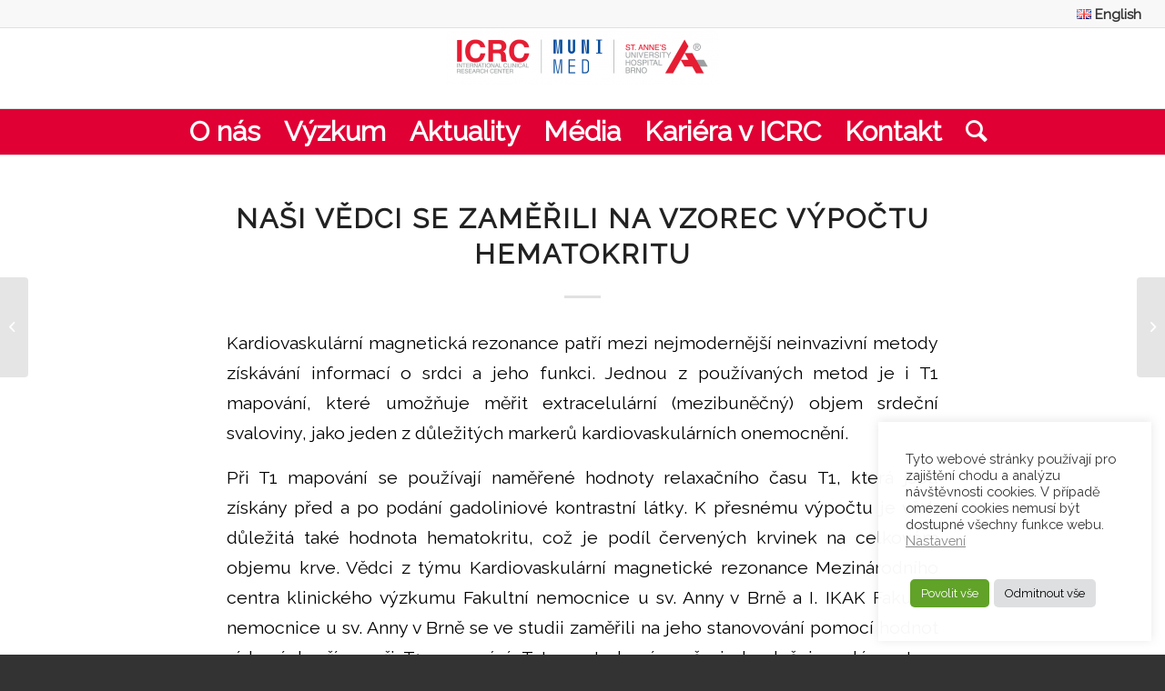

--- FILE ---
content_type: text/html; charset=UTF-8
request_url: https://www.fnusa-icrc.org/cs/nasi-vedci-se-zamerili-na-vzorec-vypoctu-hematokritu/
body_size: 21270
content:
<!DOCTYPE html>
<html lang="cs-CZ" class="html_stretched responsive av-preloader-disabled  html_header_top html_logo_center html_bottom_nav_header html_menu_right html_large html_header_sticky_disabled html_header_shrinking_disabled html_header_topbar_active html_mobile_menu_tablet html_header_searchicon html_content_align_center html_header_unstick_top_disabled html_header_stretch html_elegant-blog html_av-overlay-full html_av-submenu-noclone html_entry_id_5747 av-cookies-no-cookie-consent av-no-preview av-default-lightbox html_text_menu_active av-mobile-menu-switch-portrait">
<head>
<meta charset="UTF-8" />


<!-- mobile setting -->
<meta name="viewport" content="width=device-width, initial-scale=1">

<!-- Scripts/CSS and wp_head hook -->
<meta name='robots' content='index, follow, max-image-preview:large, max-snippet:-1, max-video-preview:-1' />
<script type="text/javascript">function rgmkInitGoogleMaps(){window.rgmkGoogleMapsCallback=true;try{jQuery(document).trigger("rgmkGoogleMapsLoad")}catch(err){}}</script><link rel="alternate" href="https://www.fnusa-icrc.org/cs/nasi-vedci-se-zamerili-na-vzorec-vypoctu-hematokritu/" hreflang="cs" />
<link rel="alternate" href="https://www.fnusa-icrc.org/en/our-scientists-focused-on-the-formula-for-calculating-the-hematocrit/" hreflang="en" />

	<!-- This site is optimized with the Yoast SEO plugin v20.10 - https://yoast.com/wordpress/plugins/seo/ -->
	<title>Naši vědci se zaměřili na vzorec výpočtu hematokritu - ICRC - International Clinical Research Center</title>
	<link rel="canonical" href="https://www.fnusa-icrc.org/cs/nasi-vedci-se-zamerili-na-vzorec-vypoctu-hematokritu/" />
	<meta property="og:locale" content="cs_CZ" />
	<meta property="og:locale:alternate" content="en_GB" />
	<meta property="og:type" content="article" />
	<meta property="og:title" content="Naši vědci se zaměřili na vzorec výpočtu hematokritu - ICRC - International Clinical Research Center" />
	<meta property="og:description" content="Kardiovaskulární magnetická rezonance patří mezi nejmodernější neinvazivní metody získávání informací o srdci a jeho funkci. Jednou z používaných metod je i T1 mapování, které umožňuje měřit extracelulární (mezibuněčný) objem srdeční svaloviny, jako jeden z důležitých markerů kardiovaskulárních onemocnění. Při T1 mapování se používají naměřené hodnoty relaxačního času T1, která jsou získány před a po podání gadoliniové kontrastní [&hellip;]" />
	<meta property="og:url" content="https://www.fnusa-icrc.org/cs/nasi-vedci-se-zamerili-na-vzorec-vypoctu-hematokritu/" />
	<meta property="og:site_name" content="ICRC - International Clinical Research Center" />
	<meta property="article:published_time" content="2021-09-08T16:14:26+00:00" />
	<meta property="article:modified_time" content="2021-09-13T11:56:59+00:00" />
	<meta property="og:image" content="https://www.fnusa-icrc.org/wp-content/uploads/2021/09/DSC_0542_MRupr-200x300.jpg" />
	<meta name="author" content="Jiří Erlebach" />
	<meta name="twitter:card" content="summary_large_image" />
	<meta name="twitter:label1" content="Napsal(a)" />
	<meta name="twitter:data1" content="Jiří Erlebach" />
	<meta name="twitter:label2" content="Odhadovaná doba čtení" />
	<meta name="twitter:data2" content="2 minuty" />
	<script type="application/ld+json" class="yoast-schema-graph">{"@context":"https://schema.org","@graph":[{"@type":"WebPage","@id":"https://www.fnusa-icrc.org/cs/nasi-vedci-se-zamerili-na-vzorec-vypoctu-hematokritu/","url":"https://www.fnusa-icrc.org/cs/nasi-vedci-se-zamerili-na-vzorec-vypoctu-hematokritu/","name":"Naši vědci se zaměřili na vzorec výpočtu hematokritu - ICRC - International Clinical Research Center","isPartOf":{"@id":"https://www.fnusa-icrc.org/cs/home/#website"},"primaryImageOfPage":{"@id":"https://www.fnusa-icrc.org/cs/nasi-vedci-se-zamerili-na-vzorec-vypoctu-hematokritu/#primaryimage"},"image":{"@id":"https://www.fnusa-icrc.org/cs/nasi-vedci-se-zamerili-na-vzorec-vypoctu-hematokritu/#primaryimage"},"thumbnailUrl":"https://www.fnusa-icrc.org/wp-content/uploads/2021/09/DSC_0542_MRupr-200x300.jpg","datePublished":"2021-09-08T16:14:26+00:00","dateModified":"2021-09-13T11:56:59+00:00","author":{"@id":"https://www.fnusa-icrc.org/cs/home/#/schema/person/852e36416870a9a2fa71854fa7258121"},"breadcrumb":{"@id":"https://www.fnusa-icrc.org/cs/nasi-vedci-se-zamerili-na-vzorec-vypoctu-hematokritu/#breadcrumb"},"inLanguage":"cs","potentialAction":[{"@type":"ReadAction","target":["https://www.fnusa-icrc.org/cs/nasi-vedci-se-zamerili-na-vzorec-vypoctu-hematokritu/"]}]},{"@type":"ImageObject","inLanguage":"cs","@id":"https://www.fnusa-icrc.org/cs/nasi-vedci-se-zamerili-na-vzorec-vypoctu-hematokritu/#primaryimage","url":"https://www.fnusa-icrc.org/wp-content/uploads/2021/09/DSC_0542_MRupr.jpg","contentUrl":"https://www.fnusa-icrc.org/wp-content/uploads/2021/09/DSC_0542_MRupr.jpg","width":800,"height":1200,"caption":"Opatril"},{"@type":"BreadcrumbList","@id":"https://www.fnusa-icrc.org/cs/nasi-vedci-se-zamerili-na-vzorec-vypoctu-hematokritu/#breadcrumb","itemListElement":[{"@type":"ListItem","position":1,"name":"Home","item":"https://www.fnusa-icrc.org/cs/home/"},{"@type":"ListItem","position":2,"name":"Naši vědci se zaměřili na vzorec výpočtu hematokritu"}]},{"@type":"WebSite","@id":"https://www.fnusa-icrc.org/cs/home/#website","url":"https://www.fnusa-icrc.org/cs/home/","name":"ICRC - International Clinical Research Center","description":"Creating the future of medicine","potentialAction":[{"@type":"SearchAction","target":{"@type":"EntryPoint","urlTemplate":"https://www.fnusa-icrc.org/cs/home/?s={search_term_string}"},"query-input":"required name=search_term_string"}],"inLanguage":"cs"},{"@type":"Person","@id":"https://www.fnusa-icrc.org/cs/home/#/schema/person/852e36416870a9a2fa71854fa7258121","name":"Jiří Erlebach","image":{"@type":"ImageObject","inLanguage":"cs","@id":"https://www.fnusa-icrc.org/cs/home/#/schema/person/image/","url":"https://secure.gravatar.com/avatar/7febbf0576bb2a4b1dd5ea21f3e018f6?s=96&d=mm&r=g","contentUrl":"https://secure.gravatar.com/avatar/7febbf0576bb2a4b1dd5ea21f3e018f6?s=96&d=mm&r=g","caption":"Jiří Erlebach"},"url":"https://www.fnusa-icrc.org/cs/author/erlebach/"}]}</script>
	<!-- / Yoast SEO plugin. -->


<link rel='dns-prefetch' href='//maps.google.com' />
<link rel="alternate" type="application/rss+xml" title="ICRC - International Clinical Research Center &raquo; RSS zdroj" href="https://www.fnusa-icrc.org/cs/feed/" />
<link rel="alternate" type="application/rss+xml" title="ICRC - International Clinical Research Center &raquo; RSS komentářů" href="https://www.fnusa-icrc.org/cs/comments/feed/" />

<!-- google webfont font replacement -->

			<script type='text/javascript'>

				(function() {

					/*	check if webfonts are disabled by user setting via cookie - or user must opt in.	*/
					var html = document.getElementsByTagName('html')[0];
					var cookie_check = html.className.indexOf('av-cookies-needs-opt-in') >= 0 || html.className.indexOf('av-cookies-can-opt-out') >= 0;
					var allow_continue = true;
					var silent_accept_cookie = html.className.indexOf('av-cookies-user-silent-accept') >= 0;

					if( cookie_check && ! silent_accept_cookie )
					{
						if( ! document.cookie.match(/aviaCookieConsent/) || html.className.indexOf('av-cookies-session-refused') >= 0 )
						{
							allow_continue = false;
						}
						else
						{
							if( ! document.cookie.match(/aviaPrivacyRefuseCookiesHideBar/) )
							{
								allow_continue = false;
							}
							else if( ! document.cookie.match(/aviaPrivacyEssentialCookiesEnabled/) )
							{
								allow_continue = false;
							}
							else if( document.cookie.match(/aviaPrivacyGoogleWebfontsDisabled/) )
							{
								allow_continue = false;
							}
						}
					}

					if( allow_continue )
					{
						var f = document.createElement('link');

						f.type 	= 'text/css';
						f.rel 	= 'stylesheet';
						f.href 	= 'https://fonts.googleapis.com/css?family=Raleway&display=auto';
						f.id 	= 'avia-google-webfont';

						document.getElementsByTagName('head')[0].appendChild(f);
					}
				})();

			</script>
			<script type="text/javascript">
window._wpemojiSettings = {"baseUrl":"https:\/\/s.w.org\/images\/core\/emoji\/14.0.0\/72x72\/","ext":".png","svgUrl":"https:\/\/s.w.org\/images\/core\/emoji\/14.0.0\/svg\/","svgExt":".svg","source":{"concatemoji":"https:\/\/www.fnusa-icrc.org\/wp-includes\/js\/wp-emoji-release.min.js?ver=6.2.8"}};
/*! This file is auto-generated */
!function(e,a,t){var n,r,o,i=a.createElement("canvas"),p=i.getContext&&i.getContext("2d");function s(e,t){p.clearRect(0,0,i.width,i.height),p.fillText(e,0,0);e=i.toDataURL();return p.clearRect(0,0,i.width,i.height),p.fillText(t,0,0),e===i.toDataURL()}function c(e){var t=a.createElement("script");t.src=e,t.defer=t.type="text/javascript",a.getElementsByTagName("head")[0].appendChild(t)}for(o=Array("flag","emoji"),t.supports={everything:!0,everythingExceptFlag:!0},r=0;r<o.length;r++)t.supports[o[r]]=function(e){if(p&&p.fillText)switch(p.textBaseline="top",p.font="600 32px Arial",e){case"flag":return s("\ud83c\udff3\ufe0f\u200d\u26a7\ufe0f","\ud83c\udff3\ufe0f\u200b\u26a7\ufe0f")?!1:!s("\ud83c\uddfa\ud83c\uddf3","\ud83c\uddfa\u200b\ud83c\uddf3")&&!s("\ud83c\udff4\udb40\udc67\udb40\udc62\udb40\udc65\udb40\udc6e\udb40\udc67\udb40\udc7f","\ud83c\udff4\u200b\udb40\udc67\u200b\udb40\udc62\u200b\udb40\udc65\u200b\udb40\udc6e\u200b\udb40\udc67\u200b\udb40\udc7f");case"emoji":return!s("\ud83e\udef1\ud83c\udffb\u200d\ud83e\udef2\ud83c\udfff","\ud83e\udef1\ud83c\udffb\u200b\ud83e\udef2\ud83c\udfff")}return!1}(o[r]),t.supports.everything=t.supports.everything&&t.supports[o[r]],"flag"!==o[r]&&(t.supports.everythingExceptFlag=t.supports.everythingExceptFlag&&t.supports[o[r]]);t.supports.everythingExceptFlag=t.supports.everythingExceptFlag&&!t.supports.flag,t.DOMReady=!1,t.readyCallback=function(){t.DOMReady=!0},t.supports.everything||(n=function(){t.readyCallback()},a.addEventListener?(a.addEventListener("DOMContentLoaded",n,!1),e.addEventListener("load",n,!1)):(e.attachEvent("onload",n),a.attachEvent("onreadystatechange",function(){"complete"===a.readyState&&t.readyCallback()})),(e=t.source||{}).concatemoji?c(e.concatemoji):e.wpemoji&&e.twemoji&&(c(e.twemoji),c(e.wpemoji)))}(window,document,window._wpemojiSettings);
</script>
<style type="text/css">
img.wp-smiley,
img.emoji {
	display: inline !important;
	border: none !important;
	box-shadow: none !important;
	height: 1em !important;
	width: 1em !important;
	margin: 0 0.07em !important;
	vertical-align: -0.1em !important;
	background: none !important;
	padding: 0 !important;
}
</style>
	<link rel='stylesheet' id='twb-open-sans-css' href='https://fonts.googleapis.com/css?family=Open+Sans%3A300%2C400%2C500%2C600%2C700%2C800&#038;display=swap&#038;ver=6.2.8' type='text/css' media='all' />
<link rel='stylesheet' id='twb-global-css' href='https://www.fnusa-icrc.org/wp-content/plugins/form-maker/booster/assets/css/global.css?ver=1.0.0' type='text/css' media='all' />
<link rel='stylesheet' id='avia-grid-css' href='https://www.fnusa-icrc.org/wp-content/themes/enfold/css/grid.css?ver=5.5' type='text/css' media='all' />
<link rel='stylesheet' id='avia-base-css' href='https://www.fnusa-icrc.org/wp-content/themes/enfold/css/base.css?ver=5.5' type='text/css' media='all' />
<link rel='stylesheet' id='avia-layout-css' href='https://www.fnusa-icrc.org/wp-content/themes/enfold/css/layout.css?ver=5.5' type='text/css' media='all' />
<link rel='stylesheet' id='avia-module-blog-css' href='https://www.fnusa-icrc.org/wp-content/themes/enfold/config-templatebuilder/avia-shortcodes/blog/blog.css?ver=5.5' type='text/css' media='all' />
<link rel='stylesheet' id='avia-module-postslider-css' href='https://www.fnusa-icrc.org/wp-content/themes/enfold/config-templatebuilder/avia-shortcodes/postslider/postslider.css?ver=5.5' type='text/css' media='all' />
<link rel='stylesheet' id='avia-module-button-css' href='https://www.fnusa-icrc.org/wp-content/themes/enfold/config-templatebuilder/avia-shortcodes/buttons/buttons.css?ver=5.5' type='text/css' media='all' />
<link rel='stylesheet' id='avia-module-comments-css' href='https://www.fnusa-icrc.org/wp-content/themes/enfold/config-templatebuilder/avia-shortcodes/comments/comments.css?ver=5.5' type='text/css' media='all' />
<link rel='stylesheet' id='avia-module-slideshow-css' href='https://www.fnusa-icrc.org/wp-content/themes/enfold/config-templatebuilder/avia-shortcodes/slideshow/slideshow.css?ver=5.5' type='text/css' media='all' />
<link rel='stylesheet' id='avia-module-gallery-css' href='https://www.fnusa-icrc.org/wp-content/themes/enfold/config-templatebuilder/avia-shortcodes/gallery/gallery.css?ver=5.5' type='text/css' media='all' />
<link rel='stylesheet' id='avia-module-gallery-hor-css' href='https://www.fnusa-icrc.org/wp-content/themes/enfold/config-templatebuilder/avia-shortcodes/gallery_horizontal/gallery_horizontal.css?ver=5.5' type='text/css' media='all' />
<link rel='stylesheet' id='avia-module-gridrow-css' href='https://www.fnusa-icrc.org/wp-content/themes/enfold/config-templatebuilder/avia-shortcodes/grid_row/grid_row.css?ver=5.5' type='text/css' media='all' />
<link rel='stylesheet' id='avia-module-heading-css' href='https://www.fnusa-icrc.org/wp-content/themes/enfold/config-templatebuilder/avia-shortcodes/heading/heading.css?ver=5.5' type='text/css' media='all' />
<link rel='stylesheet' id='avia-module-hr-css' href='https://www.fnusa-icrc.org/wp-content/themes/enfold/config-templatebuilder/avia-shortcodes/hr/hr.css?ver=5.5' type='text/css' media='all' />
<link rel='stylesheet' id='avia-module-icon-css' href='https://www.fnusa-icrc.org/wp-content/themes/enfold/config-templatebuilder/avia-shortcodes/icon/icon.css?ver=5.5' type='text/css' media='all' />
<link rel='stylesheet' id='avia-module-iconbox-css' href='https://www.fnusa-icrc.org/wp-content/themes/enfold/config-templatebuilder/avia-shortcodes/iconbox/iconbox.css?ver=5.5' type='text/css' media='all' />
<link rel='stylesheet' id='avia-module-icongrid-css' href='https://www.fnusa-icrc.org/wp-content/themes/enfold/config-templatebuilder/avia-shortcodes/icongrid/icongrid.css?ver=5.5' type='text/css' media='all' />
<link rel='stylesheet' id='avia-module-iconlist-css' href='https://www.fnusa-icrc.org/wp-content/themes/enfold/config-templatebuilder/avia-shortcodes/iconlist/iconlist.css?ver=5.5' type='text/css' media='all' />
<link rel='stylesheet' id='avia-module-image-css' href='https://www.fnusa-icrc.org/wp-content/themes/enfold/config-templatebuilder/avia-shortcodes/image/image.css?ver=5.5' type='text/css' media='all' />
<link rel='stylesheet' id='avia-module-magazine-css' href='https://www.fnusa-icrc.org/wp-content/themes/enfold/config-templatebuilder/avia-shortcodes/magazine/magazine.css?ver=5.5' type='text/css' media='all' />
<link rel='stylesheet' id='avia-module-slideshow-fullsize-css' href='https://www.fnusa-icrc.org/wp-content/themes/enfold/config-templatebuilder/avia-shortcodes/slideshow_fullsize/slideshow_fullsize.css?ver=5.5' type='text/css' media='all' />
<link rel='stylesheet' id='avia-module-slideshow-fullscreen-css' href='https://www.fnusa-icrc.org/wp-content/themes/enfold/config-templatebuilder/avia-shortcodes/slideshow_fullscreen/slideshow_fullscreen.css?ver=5.5' type='text/css' media='all' />
<link rel='stylesheet' id='avia-module-slideshow-ls-css' href='https://www.fnusa-icrc.org/wp-content/themes/enfold/config-templatebuilder/avia-shortcodes/slideshow_layerslider/slideshow_layerslider.css?ver=5.5' type='text/css' media='all' />
<link rel='stylesheet' id='avia-module-social-css' href='https://www.fnusa-icrc.org/wp-content/themes/enfold/config-templatebuilder/avia-shortcodes/social_share/social_share.css?ver=5.5' type='text/css' media='all' />
<link rel='stylesheet' id='avia-module-tabs-css' href='https://www.fnusa-icrc.org/wp-content/themes/enfold/config-templatebuilder/avia-shortcodes/tabs/tabs.css?ver=5.5' type='text/css' media='all' />
<link rel='stylesheet' id='avia-module-team-css' href='https://www.fnusa-icrc.org/wp-content/themes/enfold/config-templatebuilder/avia-shortcodes/team/team.css?ver=5.5' type='text/css' media='all' />
<link rel='stylesheet' id='avia-module-timeline-css' href='https://www.fnusa-icrc.org/wp-content/themes/enfold/config-templatebuilder/avia-shortcodes/timeline/timeline.css?ver=5.5' type='text/css' media='all' />
<link rel='stylesheet' id='avia-module-toggles-css' href='https://www.fnusa-icrc.org/wp-content/themes/enfold/config-templatebuilder/avia-shortcodes/toggles/toggles.css?ver=5.5' type='text/css' media='all' />
<link rel='stylesheet' id='avia-module-video-css' href='https://www.fnusa-icrc.org/wp-content/themes/enfold/config-templatebuilder/avia-shortcodes/video/video.css?ver=5.5' type='text/css' media='all' />
<link rel='stylesheet' id='wp-block-library-css' href='https://www.fnusa-icrc.org/wp-includes/css/dist/block-library/style.min.css?ver=6.2.8' type='text/css' media='all' />
<style id='safe-svg-svg-icon-style-inline-css' type='text/css'>
.safe-svg-cover .safe-svg-inside{display:inline-block;max-width:100%}.safe-svg-cover svg{height:100%;max-height:100%;max-width:100%;width:100%}

</style>
<style id='global-styles-inline-css' type='text/css'>
body{--wp--preset--color--black: #000000;--wp--preset--color--cyan-bluish-gray: #abb8c3;--wp--preset--color--white: #ffffff;--wp--preset--color--pale-pink: #f78da7;--wp--preset--color--vivid-red: #cf2e2e;--wp--preset--color--luminous-vivid-orange: #ff6900;--wp--preset--color--luminous-vivid-amber: #fcb900;--wp--preset--color--light-green-cyan: #7bdcb5;--wp--preset--color--vivid-green-cyan: #00d084;--wp--preset--color--pale-cyan-blue: #8ed1fc;--wp--preset--color--vivid-cyan-blue: #0693e3;--wp--preset--color--vivid-purple: #9b51e0;--wp--preset--color--metallic-red: #b02b2c;--wp--preset--color--maximum-yellow-red: #edae44;--wp--preset--color--yellow-sun: #eeee22;--wp--preset--color--palm-leaf: #83a846;--wp--preset--color--aero: #7bb0e7;--wp--preset--color--old-lavender: #745f7e;--wp--preset--color--steel-teal: #5f8789;--wp--preset--color--raspberry-pink: #d65799;--wp--preset--color--medium-turquoise: #4ecac2;--wp--preset--gradient--vivid-cyan-blue-to-vivid-purple: linear-gradient(135deg,rgba(6,147,227,1) 0%,rgb(155,81,224) 100%);--wp--preset--gradient--light-green-cyan-to-vivid-green-cyan: linear-gradient(135deg,rgb(122,220,180) 0%,rgb(0,208,130) 100%);--wp--preset--gradient--luminous-vivid-amber-to-luminous-vivid-orange: linear-gradient(135deg,rgba(252,185,0,1) 0%,rgba(255,105,0,1) 100%);--wp--preset--gradient--luminous-vivid-orange-to-vivid-red: linear-gradient(135deg,rgba(255,105,0,1) 0%,rgb(207,46,46) 100%);--wp--preset--gradient--very-light-gray-to-cyan-bluish-gray: linear-gradient(135deg,rgb(238,238,238) 0%,rgb(169,184,195) 100%);--wp--preset--gradient--cool-to-warm-spectrum: linear-gradient(135deg,rgb(74,234,220) 0%,rgb(151,120,209) 20%,rgb(207,42,186) 40%,rgb(238,44,130) 60%,rgb(251,105,98) 80%,rgb(254,248,76) 100%);--wp--preset--gradient--blush-light-purple: linear-gradient(135deg,rgb(255,206,236) 0%,rgb(152,150,240) 100%);--wp--preset--gradient--blush-bordeaux: linear-gradient(135deg,rgb(254,205,165) 0%,rgb(254,45,45) 50%,rgb(107,0,62) 100%);--wp--preset--gradient--luminous-dusk: linear-gradient(135deg,rgb(255,203,112) 0%,rgb(199,81,192) 50%,rgb(65,88,208) 100%);--wp--preset--gradient--pale-ocean: linear-gradient(135deg,rgb(255,245,203) 0%,rgb(182,227,212) 50%,rgb(51,167,181) 100%);--wp--preset--gradient--electric-grass: linear-gradient(135deg,rgb(202,248,128) 0%,rgb(113,206,126) 100%);--wp--preset--gradient--midnight: linear-gradient(135deg,rgb(2,3,129) 0%,rgb(40,116,252) 100%);--wp--preset--duotone--dark-grayscale: url('#wp-duotone-dark-grayscale');--wp--preset--duotone--grayscale: url('#wp-duotone-grayscale');--wp--preset--duotone--purple-yellow: url('#wp-duotone-purple-yellow');--wp--preset--duotone--blue-red: url('#wp-duotone-blue-red');--wp--preset--duotone--midnight: url('#wp-duotone-midnight');--wp--preset--duotone--magenta-yellow: url('#wp-duotone-magenta-yellow');--wp--preset--duotone--purple-green: url('#wp-duotone-purple-green');--wp--preset--duotone--blue-orange: url('#wp-duotone-blue-orange');--wp--preset--font-size--small: 1rem;--wp--preset--font-size--medium: 1.125rem;--wp--preset--font-size--large: 1.75rem;--wp--preset--font-size--x-large: clamp(1.75rem, 3vw, 2.25rem);--wp--preset--spacing--20: 0.44rem;--wp--preset--spacing--30: 0.67rem;--wp--preset--spacing--40: 1rem;--wp--preset--spacing--50: 1.5rem;--wp--preset--spacing--60: 2.25rem;--wp--preset--spacing--70: 3.38rem;--wp--preset--spacing--80: 5.06rem;--wp--preset--shadow--natural: 6px 6px 9px rgba(0, 0, 0, 0.2);--wp--preset--shadow--deep: 12px 12px 50px rgba(0, 0, 0, 0.4);--wp--preset--shadow--sharp: 6px 6px 0px rgba(0, 0, 0, 0.2);--wp--preset--shadow--outlined: 6px 6px 0px -3px rgba(255, 255, 255, 1), 6px 6px rgba(0, 0, 0, 1);--wp--preset--shadow--crisp: 6px 6px 0px rgba(0, 0, 0, 1);}body { margin: 0;--wp--style--global--content-size: 800px;--wp--style--global--wide-size: 1130px; }.wp-site-blocks > .alignleft { float: left; margin-right: 2em; }.wp-site-blocks > .alignright { float: right; margin-left: 2em; }.wp-site-blocks > .aligncenter { justify-content: center; margin-left: auto; margin-right: auto; }:where(.is-layout-flex){gap: 0.5em;}body .is-layout-flow > .alignleft{float: left;margin-inline-start: 0;margin-inline-end: 2em;}body .is-layout-flow > .alignright{float: right;margin-inline-start: 2em;margin-inline-end: 0;}body .is-layout-flow > .aligncenter{margin-left: auto !important;margin-right: auto !important;}body .is-layout-constrained > .alignleft{float: left;margin-inline-start: 0;margin-inline-end: 2em;}body .is-layout-constrained > .alignright{float: right;margin-inline-start: 2em;margin-inline-end: 0;}body .is-layout-constrained > .aligncenter{margin-left: auto !important;margin-right: auto !important;}body .is-layout-constrained > :where(:not(.alignleft):not(.alignright):not(.alignfull)){max-width: var(--wp--style--global--content-size);margin-left: auto !important;margin-right: auto !important;}body .is-layout-constrained > .alignwide{max-width: var(--wp--style--global--wide-size);}body .is-layout-flex{display: flex;}body .is-layout-flex{flex-wrap: wrap;align-items: center;}body .is-layout-flex > *{margin: 0;}body{padding-top: 0px;padding-right: 0px;padding-bottom: 0px;padding-left: 0px;}a:where(:not(.wp-element-button)){text-decoration: underline;}.wp-element-button, .wp-block-button__link{background-color: #32373c;border-width: 0;color: #fff;font-family: inherit;font-size: inherit;line-height: inherit;padding: calc(0.667em + 2px) calc(1.333em + 2px);text-decoration: none;}.has-black-color{color: var(--wp--preset--color--black) !important;}.has-cyan-bluish-gray-color{color: var(--wp--preset--color--cyan-bluish-gray) !important;}.has-white-color{color: var(--wp--preset--color--white) !important;}.has-pale-pink-color{color: var(--wp--preset--color--pale-pink) !important;}.has-vivid-red-color{color: var(--wp--preset--color--vivid-red) !important;}.has-luminous-vivid-orange-color{color: var(--wp--preset--color--luminous-vivid-orange) !important;}.has-luminous-vivid-amber-color{color: var(--wp--preset--color--luminous-vivid-amber) !important;}.has-light-green-cyan-color{color: var(--wp--preset--color--light-green-cyan) !important;}.has-vivid-green-cyan-color{color: var(--wp--preset--color--vivid-green-cyan) !important;}.has-pale-cyan-blue-color{color: var(--wp--preset--color--pale-cyan-blue) !important;}.has-vivid-cyan-blue-color{color: var(--wp--preset--color--vivid-cyan-blue) !important;}.has-vivid-purple-color{color: var(--wp--preset--color--vivid-purple) !important;}.has-metallic-red-color{color: var(--wp--preset--color--metallic-red) !important;}.has-maximum-yellow-red-color{color: var(--wp--preset--color--maximum-yellow-red) !important;}.has-yellow-sun-color{color: var(--wp--preset--color--yellow-sun) !important;}.has-palm-leaf-color{color: var(--wp--preset--color--palm-leaf) !important;}.has-aero-color{color: var(--wp--preset--color--aero) !important;}.has-old-lavender-color{color: var(--wp--preset--color--old-lavender) !important;}.has-steel-teal-color{color: var(--wp--preset--color--steel-teal) !important;}.has-raspberry-pink-color{color: var(--wp--preset--color--raspberry-pink) !important;}.has-medium-turquoise-color{color: var(--wp--preset--color--medium-turquoise) !important;}.has-black-background-color{background-color: var(--wp--preset--color--black) !important;}.has-cyan-bluish-gray-background-color{background-color: var(--wp--preset--color--cyan-bluish-gray) !important;}.has-white-background-color{background-color: var(--wp--preset--color--white) !important;}.has-pale-pink-background-color{background-color: var(--wp--preset--color--pale-pink) !important;}.has-vivid-red-background-color{background-color: var(--wp--preset--color--vivid-red) !important;}.has-luminous-vivid-orange-background-color{background-color: var(--wp--preset--color--luminous-vivid-orange) !important;}.has-luminous-vivid-amber-background-color{background-color: var(--wp--preset--color--luminous-vivid-amber) !important;}.has-light-green-cyan-background-color{background-color: var(--wp--preset--color--light-green-cyan) !important;}.has-vivid-green-cyan-background-color{background-color: var(--wp--preset--color--vivid-green-cyan) !important;}.has-pale-cyan-blue-background-color{background-color: var(--wp--preset--color--pale-cyan-blue) !important;}.has-vivid-cyan-blue-background-color{background-color: var(--wp--preset--color--vivid-cyan-blue) !important;}.has-vivid-purple-background-color{background-color: var(--wp--preset--color--vivid-purple) !important;}.has-metallic-red-background-color{background-color: var(--wp--preset--color--metallic-red) !important;}.has-maximum-yellow-red-background-color{background-color: var(--wp--preset--color--maximum-yellow-red) !important;}.has-yellow-sun-background-color{background-color: var(--wp--preset--color--yellow-sun) !important;}.has-palm-leaf-background-color{background-color: var(--wp--preset--color--palm-leaf) !important;}.has-aero-background-color{background-color: var(--wp--preset--color--aero) !important;}.has-old-lavender-background-color{background-color: var(--wp--preset--color--old-lavender) !important;}.has-steel-teal-background-color{background-color: var(--wp--preset--color--steel-teal) !important;}.has-raspberry-pink-background-color{background-color: var(--wp--preset--color--raspberry-pink) !important;}.has-medium-turquoise-background-color{background-color: var(--wp--preset--color--medium-turquoise) !important;}.has-black-border-color{border-color: var(--wp--preset--color--black) !important;}.has-cyan-bluish-gray-border-color{border-color: var(--wp--preset--color--cyan-bluish-gray) !important;}.has-white-border-color{border-color: var(--wp--preset--color--white) !important;}.has-pale-pink-border-color{border-color: var(--wp--preset--color--pale-pink) !important;}.has-vivid-red-border-color{border-color: var(--wp--preset--color--vivid-red) !important;}.has-luminous-vivid-orange-border-color{border-color: var(--wp--preset--color--luminous-vivid-orange) !important;}.has-luminous-vivid-amber-border-color{border-color: var(--wp--preset--color--luminous-vivid-amber) !important;}.has-light-green-cyan-border-color{border-color: var(--wp--preset--color--light-green-cyan) !important;}.has-vivid-green-cyan-border-color{border-color: var(--wp--preset--color--vivid-green-cyan) !important;}.has-pale-cyan-blue-border-color{border-color: var(--wp--preset--color--pale-cyan-blue) !important;}.has-vivid-cyan-blue-border-color{border-color: var(--wp--preset--color--vivid-cyan-blue) !important;}.has-vivid-purple-border-color{border-color: var(--wp--preset--color--vivid-purple) !important;}.has-metallic-red-border-color{border-color: var(--wp--preset--color--metallic-red) !important;}.has-maximum-yellow-red-border-color{border-color: var(--wp--preset--color--maximum-yellow-red) !important;}.has-yellow-sun-border-color{border-color: var(--wp--preset--color--yellow-sun) !important;}.has-palm-leaf-border-color{border-color: var(--wp--preset--color--palm-leaf) !important;}.has-aero-border-color{border-color: var(--wp--preset--color--aero) !important;}.has-old-lavender-border-color{border-color: var(--wp--preset--color--old-lavender) !important;}.has-steel-teal-border-color{border-color: var(--wp--preset--color--steel-teal) !important;}.has-raspberry-pink-border-color{border-color: var(--wp--preset--color--raspberry-pink) !important;}.has-medium-turquoise-border-color{border-color: var(--wp--preset--color--medium-turquoise) !important;}.has-vivid-cyan-blue-to-vivid-purple-gradient-background{background: var(--wp--preset--gradient--vivid-cyan-blue-to-vivid-purple) !important;}.has-light-green-cyan-to-vivid-green-cyan-gradient-background{background: var(--wp--preset--gradient--light-green-cyan-to-vivid-green-cyan) !important;}.has-luminous-vivid-amber-to-luminous-vivid-orange-gradient-background{background: var(--wp--preset--gradient--luminous-vivid-amber-to-luminous-vivid-orange) !important;}.has-luminous-vivid-orange-to-vivid-red-gradient-background{background: var(--wp--preset--gradient--luminous-vivid-orange-to-vivid-red) !important;}.has-very-light-gray-to-cyan-bluish-gray-gradient-background{background: var(--wp--preset--gradient--very-light-gray-to-cyan-bluish-gray) !important;}.has-cool-to-warm-spectrum-gradient-background{background: var(--wp--preset--gradient--cool-to-warm-spectrum) !important;}.has-blush-light-purple-gradient-background{background: var(--wp--preset--gradient--blush-light-purple) !important;}.has-blush-bordeaux-gradient-background{background: var(--wp--preset--gradient--blush-bordeaux) !important;}.has-luminous-dusk-gradient-background{background: var(--wp--preset--gradient--luminous-dusk) !important;}.has-pale-ocean-gradient-background{background: var(--wp--preset--gradient--pale-ocean) !important;}.has-electric-grass-gradient-background{background: var(--wp--preset--gradient--electric-grass) !important;}.has-midnight-gradient-background{background: var(--wp--preset--gradient--midnight) !important;}.has-small-font-size{font-size: var(--wp--preset--font-size--small) !important;}.has-medium-font-size{font-size: var(--wp--preset--font-size--medium) !important;}.has-large-font-size{font-size: var(--wp--preset--font-size--large) !important;}.has-x-large-font-size{font-size: var(--wp--preset--font-size--x-large) !important;}
.wp-block-navigation a:where(:not(.wp-element-button)){color: inherit;}
:where(.wp-block-columns.is-layout-flex){gap: 2em;}
.wp-block-pullquote{font-size: 1.5em;line-height: 1.6;}
</style>
<link rel='stylesheet' id='cookie-law-info-css' href='https://www.fnusa-icrc.org/wp-content/plugins/cookie-law-info/legacy/public/css/cookie-law-info-public.css?ver=3.1.6' type='text/css' media='all' />
<link rel='stylesheet' id='cookie-law-info-gdpr-css' href='https://www.fnusa-icrc.org/wp-content/plugins/cookie-law-info/legacy/public/css/cookie-law-info-gdpr.css?ver=3.1.6' type='text/css' media='all' />
<link rel='stylesheet' id='easy-sidebar-menu-widget-css-css' href='https://www.fnusa-icrc.org/wp-content/plugins/easy-sidebar-menu-widget/assets/css/easy-sidebar-menu-widget.css?ver=6.2.8' type='text/css' media='all' />
<link rel='stylesheet' id='avia-scs-css' href='https://www.fnusa-icrc.org/wp-content/themes/enfold/css/shortcodes.css?ver=5.5' type='text/css' media='all' />
<link rel='stylesheet' id='avia-popup-css-css' href='https://www.fnusa-icrc.org/wp-content/themes/enfold/js/aviapopup/magnific-popup.min.css?ver=5.5' type='text/css' media='screen' />
<link rel='stylesheet' id='avia-lightbox-css' href='https://www.fnusa-icrc.org/wp-content/themes/enfold/css/avia-snippet-lightbox.css?ver=5.5' type='text/css' media='screen' />
<link rel='stylesheet' id='avia-widget-css-css' href='https://www.fnusa-icrc.org/wp-content/themes/enfold/css/avia-snippet-widget.css?ver=5.5' type='text/css' media='screen' />
<link rel='stylesheet' id='avia-dynamic-css' href='https://www.fnusa-icrc.org/wp-content/uploads/dynamic_avia/enfold.css?ver=66eabb3454213' type='text/css' media='all' />
<link rel='stylesheet' id='avia-custom-css' href='https://www.fnusa-icrc.org/wp-content/themes/enfold/css/custom.css?ver=5.5' type='text/css' media='all' />
<link rel='stylesheet' id='wpgmp-frontend_css-css' href='https://www.fnusa-icrc.org/wp-content/plugins/wp-google-map-plugin/assets/css/frontend.css?ver=6.2.8' type='text/css' media='all' />
<script   type='text/javascript' src='https://www.fnusa-icrc.org/wp-includes/js/jquery/jquery.min.js?ver=3.6.4' id='jquery-core-js'></script>
<script   type='text/javascript' src='https://www.fnusa-icrc.org/wp-includes/js/jquery/jquery-migrate.min.js?ver=3.4.0' id='jquery-migrate-js'></script>
<script   type='text/javascript' src='https://www.fnusa-icrc.org/wp-content/plugins/form-maker/booster/assets/js/circle-progress.js?ver=1.2.2' id='twb-circle-js'></script>
<script type='text/javascript' id='twb-global-js-extra'>
/* <![CDATA[ */
var twb = {"nonce":"0d53efb29b","ajax_url":"https:\/\/www.fnusa-icrc.org\/wp-admin\/admin-ajax.php","plugin_url":"https:\/\/www.fnusa-icrc.org\/wp-content\/plugins\/form-maker\/booster","href":"https:\/\/www.fnusa-icrc.org\/wp-admin\/admin.php?page=twb_form-maker"};
var twb = {"nonce":"0d53efb29b","ajax_url":"https:\/\/www.fnusa-icrc.org\/wp-admin\/admin-ajax.php","plugin_url":"https:\/\/www.fnusa-icrc.org\/wp-content\/plugins\/form-maker\/booster","href":"https:\/\/www.fnusa-icrc.org\/wp-admin\/admin.php?page=twb_form-maker"};
/* ]]> */
</script>
<script   type='text/javascript' src='https://www.fnusa-icrc.org/wp-content/plugins/form-maker/booster/assets/js/global.js?ver=1.0.0' id='twb-global-js'></script>
<script type='text/javascript' id='cookie-law-info-js-extra'>
/* <![CDATA[ */
var Cli_Data = {"nn_cookie_ids":["fm_cookie_a374fa7fce6207a85c2a4f563e8f7b26","fm_cookie_bcf54fd7ede1113ae1721c64929a6b74","fm_cookie_e9ee91fa1142ba9a731b6e73b9f14003","fm_cookie_25cff734fd1ac79d48a98b18121c0c29","fm_cookie_8279c9b6f149b6db5fb044460eb3fdcd","fm_cookie_4d3d5e5edcbae59395edbb6527d9c095","fm_cookie_b1f4e7ce3b15077201e8481a0fcb2de7","fm_cookie_3608557c8cf21b5c278b422bc3a23a07","fm_cookie_d29e7ce680e78dd19d5c448add9e1c0d","fm_cookie_db0379148c63df5435180e6be2af9930","fm_cookie_38ead2b911b1d06dc926714a138a33e3","fm_cookie_3e846d297258ef254d56464095eae533","pvc_visits[0]","fm_cookie_d8820293b58fd4a85c592a761ceb2e49","fm_cookie_d289dce9e3ec42c72e60b13323134d64","fm_cookie_771ede1b309898fc7e815c36c9997b62","fm_cookie_7fa8563d05d2d33022c049e0e921eb0a","fm_cookie_c66b863b3376b088548c500bd727630b","fm_cookie_58e7456c1d028fca9008895fed7e6a69","fm_cookie_d4015fce5fd2ed8ac4419f9655cace1c","fm_cookie_ee2e63daadaa7f36e5e407130dd6662a","fm_cookie_da8e1862b336639bb4539be9b51c0fca","fm_cookie_86d9020f626cf859723bfce6a412434f","fm_cookie_3ba371d707f84176d9a3a70d0e73848a","fm_cookie_4fae9f498df211899744c4398a409c01","fm_cookie_9beb67e4d2667af3efa0ed06da4f611b","fm_cookie_0814f5e62be00dad438ddaeeb7619000","fm_cookie_ee92b0c813f5c954a1f9b2edeee54acf","YSC","cookielawinfo-checkbox-others","yt-remote-connected-devices","yt-remote-device-id","VISITOR_INFO1_LIVE","CONSENT","fr","sb"],"cookielist":[],"non_necessary_cookies":{"advertisement":["YSC","yt-remote-connected-devices","yt-remote-device-id","VISITOR_INFO1_LIVE","fr","sb"],"analytics":["pvc_visits[0]","CONSENT"],"functional":["fm_cookie_a374fa7fce6207a85c2a4f563e8f7b26","fm_cookie_bcf54fd7ede1113ae1721c64929a6b74","fm_cookie_e9ee91fa1142ba9a731b6e73b9f14003","fm_cookie_25cff734fd1ac79d48a98b18121c0c29","fm_cookie_8279c9b6f149b6db5fb044460eb3fdcd","fm_cookie_4d3d5e5edcbae59395edbb6527d9c095","fm_cookie_b1f4e7ce3b15077201e8481a0fcb2de7","fm_cookie_3608557c8cf21b5c278b422bc3a23a07","fm_cookie_d29e7ce680e78dd19d5c448add9e1c0d","fm_cookie_db0379148c63df5435180e6be2af9930","fm_cookie_38ead2b911b1d06dc926714a138a33e3","fm_cookie_3e846d297258ef254d56464095eae533","fm_cookie_d8820293b58fd4a85c592a761ceb2e49","fm_cookie_d289dce9e3ec42c72e60b13323134d64","fm_cookie_771ede1b309898fc7e815c36c9997b62","fm_cookie_7fa8563d05d2d33022c049e0e921eb0a","fm_cookie_c66b863b3376b088548c500bd727630b","fm_cookie_58e7456c1d028fca9008895fed7e6a69","fm_cookie_d4015fce5fd2ed8ac4419f9655cace1c","fm_cookie_ee2e63daadaa7f36e5e407130dd6662a","fm_cookie_da8e1862b336639bb4539be9b51c0fca","fm_cookie_86d9020f626cf859723bfce6a412434f","fm_cookie_3ba371d707f84176d9a3a70d0e73848a","fm_cookie_4fae9f498df211899744c4398a409c01","fm_cookie_9beb67e4d2667af3efa0ed06da4f611b","fm_cookie_0814f5e62be00dad438ddaeeb7619000","fm_cookie_ee92b0c813f5c954a1f9b2edeee54acf"],"necessary":["PHPSESSID","pll_language"],"others":["fm_cookie_ee2e63daadaa7f36e5e407130dd6662a","fm_cookie_4fae9f498df211899744c4398a409c01","fm_cookie_9beb67e4d2667af3efa0ed06da4f611b","fm_cookie_0814f5e62be00dad438ddaeeb7619000","fm_cookie_ee92b0c813f5c954a1f9b2edeee54acf"]},"ccpaEnabled":"","ccpaRegionBased":"","ccpaBarEnabled":"","strictlyEnabled":["necessary","obligatoire"],"ccpaType":"gdpr","js_blocking":"","custom_integration":"","triggerDomRefresh":"","secure_cookies":""};
var cli_cookiebar_settings = {"animate_speed_hide":"500","animate_speed_show":"500","background":"#fffffff7","border":"#b1a6a6c2","border_on":"","button_1_button_colour":"#61a229","button_1_button_hover":"#4e8221","button_1_link_colour":"#fff","button_1_as_button":"1","button_1_new_win":"","button_2_button_colour":"#ffffff","button_2_button_hover":"#cccccc","button_2_link_colour":"#898888","button_2_as_button":"","button_2_hidebar":"","button_3_button_colour":"#dedfe0","button_3_button_hover":"#b2b2b3","button_3_link_colour":"#000000","button_3_as_button":"1","button_3_new_win":"","button_4_button_colour":"#ffffff","button_4_button_hover":"#cccccc","button_4_link_colour":"#898888","button_4_as_button":"","button_7_button_colour":"#61a229","button_7_button_hover":"#4e8221","button_7_link_colour":"#fff","button_7_as_button":"1","button_7_new_win":"","font_family":"inherit","header_fix":"","notify_animate_hide":"1","notify_animate_show":"1","notify_div_id":"#cookie-law-info-bar","notify_position_horizontal":"right","notify_position_vertical":"bottom","scroll_close":"","scroll_close_reload":"","accept_close_reload":"1","reject_close_reload":"1","showagain_tab":"1","showagain_background":"#fff","showagain_border":"#000","showagain_div_id":"#cookie-law-info-again","showagain_x_position":"100px","text":"#333","show_once_yn":"","show_once":"10000","logging_on":"1","as_popup":"","popup_overlay":"1","bar_heading_text":"","cookie_bar_as":"widget","popup_showagain_position":"bottom-right","widget_position":"right"};
var log_object = {"ajax_url":"https:\/\/www.fnusa-icrc.org\/wp-admin\/admin-ajax.php"};
/* ]]> */
</script>
<script   type='text/javascript' src='https://www.fnusa-icrc.org/wp-content/plugins/cookie-law-info/legacy/public/js/cookie-law-info-public.js?ver=3.1.6' id='cookie-law-info-js'></script>
<script   type='text/javascript' src='https://www.fnusa-icrc.org/wp-content/themes/enfold/js/avia-compat.js?ver=5.5' id='avia-compat-js'></script>
<link rel="https://api.w.org/" href="https://www.fnusa-icrc.org/wp-json/" /><link rel="alternate" type="application/json" href="https://www.fnusa-icrc.org/wp-json/wp/v2/posts/5747" /><link rel="EditURI" type="application/rsd+xml" title="RSD" href="https://www.fnusa-icrc.org/xmlrpc.php?rsd" />
<link rel="wlwmanifest" type="application/wlwmanifest+xml" href="https://www.fnusa-icrc.org/wp-includes/wlwmanifest.xml" />
<meta name="generator" content="WordPress 6.2.8" />
<meta name="generator" content="Seriously Simple Podcasting 2.22.0" />
<link rel='shortlink' href='https://www.fnusa-icrc.org/?p=5747' />
<link rel="alternate" type="application/json+oembed" href="https://www.fnusa-icrc.org/wp-json/oembed/1.0/embed?url=https%3A%2F%2Fwww.fnusa-icrc.org%2Fcs%2Fnasi-vedci-se-zamerili-na-vzorec-vypoctu-hematokritu%2F" />
<link rel="alternate" type="text/xml+oembed" href="https://www.fnusa-icrc.org/wp-json/oembed/1.0/embed?url=https%3A%2F%2Fwww.fnusa-icrc.org%2Fcs%2Fnasi-vedci-se-zamerili-na-vzorec-vypoctu-hematokritu%2F&#038;format=xml" />
<meta name="cdp-version" content="1.4.8" /><!-- start Simple Custom CSS and JS -->
<script type="text/javascript">
/* Default comment here */ 


</script>
<!-- end Simple Custom CSS and JS -->
<!-- start Simple Custom CSS and JS -->
<style type="text/css">
/* Add your CSS code here.

For example:
.example {
    color: red;
}

For brushing up on your CSS knowledge, check out http://www.w3schools.com/css/css_syntax.asp

End of comment */ 

#top .av-flex-placeholder {width:1%;}
.slide-image {display:none!important;}
.post-views {display:none;}
.av-share-link-description {display:none;}
.avia_iconbox_title {font-weight:bold!important}
.dla .avia_textblock {background-color:white;width:80%;margin-left:10%;padding:5%;margin-top:10%;margin-bottom:10%;opacity:0.8;}
.content {padding-top:10px;padding-bottom:10px;}
.dla div{height:150px!important;margin-left:1%;width:24%;}
div.av_one_fourth {margin-left:1%!important;width:24%;min-height:150px;}

.team-img-container img {float: left;}
h1 {font-size:30px!important;}
h3 {font-size:25px!important;}</style>
<!-- end Simple Custom CSS and JS -->

<link rel="alternate" type="application/rss+xml" title="Podcast RSS feed" href="https://www.fnusa-icrc.org/feed/podcast" />

<link rel="profile" href="http://gmpg.org/xfn/11" />
<link rel="alternate" type="application/rss+xml" title="ICRC - International Clinical Research Center RSS2 Feed" href="https://www.fnusa-icrc.org/cs/feed/" />
<link rel="pingback" href="https://www.fnusa-icrc.org/xmlrpc.php" />
<!--[if lt IE 9]><script src="https://www.fnusa-icrc.org/wp-content/themes/enfold/js/html5shiv.js"></script><![endif]-->
<link rel="icon" href="https://www.fnusa-icrc.org/wp-content/uploads/2020/07/Datový-zdroj-1-300x300.png" type="image/png">
<meta name="redi-version" content="1.2.4" /><link rel="icon" href="https://www.fnusa-icrc.org/wp-content/uploads/2020/07/cropped-Datovy-zdroj-1-32x32.png" sizes="32x32" />
<link rel="icon" href="https://www.fnusa-icrc.org/wp-content/uploads/2020/07/cropped-Datovy-zdroj-1-192x192.png" sizes="192x192" />
<link rel="apple-touch-icon" href="https://www.fnusa-icrc.org/wp-content/uploads/2020/07/cropped-Datovy-zdroj-1-180x180.png" />
<meta name="msapplication-TileImage" content="https://www.fnusa-icrc.org/wp-content/uploads/2020/07/cropped-Datovy-zdroj-1-270x270.png" />
		<style type="text/css" id="wp-custom-css">
			#top .av-flex-placeholder {width:1%;}
.slide-image {display:none!important;}
.post-views {display:none;}
.av-share-link-description {display:none;}
.avia_iconbox_title {font-weight:bold!important}
.dla .avia_textblock {background-color:white;width:80%;margin-left:10%;padding:5%;margin-top:10%;margin-bottom:10%;opacity:0.9;}
.content {padding-top:50px;padding-bottom:50px;}
.dla div{height:170px!important;margin-left:1%;width:24%;}
div.av_one_fourth {margin-left:1%!important;width:24%;min-height:150px;}

.team-img-container img { float: left; }
.vedeni .flex_column_table {margin-top:0px;}
.ff-stream-wrapper {margin-top:0px!important}
.copyright a {display:none;}
.sidebar {padding-top:50px;}
.sub_menu li {font-size:15px;}
.big-preview {display:none}
.pagination-meta {font-size: 15px!important}
.pagination a {font-size:15px}
li {font-size:17px;}
/* Activate burger menu */
 @media only screen and (max-width: 1220px) {
#top #header .av-main-nav > li.menu-item  {
    display: none!important;
}
#top #header .av-burger-menu-main {
    cursor: pointer;
    display: block!important;
}}
.kardiovize button {width:200px;height:50px;background-color:#e00034;border:none;color:white;font-size:20px;font-weight:bold;border-radius:5px;}
.kardiovize button:hover {background-color:white;border:2px solid #e00034;color:#e00034;font-size:20px;font-weight:bold;border-radius:5px;}

#cookie-law-info-bar {padding:50px}
.wt-cli-cookie-bar {border-radius:10px!important;}

.cli-bar-btn_container {padding-top:20px!important;text-align:right!important;}
.cli-plugin-button {border-radius:5px!important}
.cli-bar-message {text-align:justify}
.av-milestone-icon-wrap {padding-top:15px!important;padding-bottom:5px!important}
.av-milestone-content-wrap {padding-bottom:2px!important}
.employees  {height:250px!important}
#top .av-flex-placeholder {width:4%}
.employees h5{font-weight:bold!important}
.grid-container {
  display: grid;
  grid-template-columns: auto auto auto auto;
  padding: 10px;
}
.rovne-prilezitosti .av-milestone-icon-wrap{display:none!important}
.grid-item {
  padding: 20px;
  text-align: left;
}

.cfb-data p {color:#808080!important;font-size:14px!important;}

.flipbox-back-layout {background-color:#e00034!important;}
.flipbox-back-layout p{color:white!important}
.flipbox-front-layout {border: solid 1px #e00034!important;border-radius:10px}



.cfb_wrapper  h4 {font-size:20px!important;color:black!important}


.cfb_wrapper .flipbox-back-layout {box-shadow:0px 0px 0px  0px!important;}

.cfb_wrapper .flipbox-back-layout h4 {color:white!important;text-decoration:none;padding:0px!important;}

.cfb_wrapper .flipbox-front-layout {box-shadow:0px 0px 0px  0px!important;height:250px!important}
.transportation {padding-bottom:100px;}
.main_color .inter-employees strong {color:black!important}

.special-heading-border {display:none;}
.results p {font-size:12px!important}
.team-sidebar {padding-bottom:10px;border-bottom:1px grey solid;padding-top:10px}		</style>
		<style type="text/css">
		@font-face {font-family: 'entypo-fontello'; font-weight: normal; font-style: normal; font-display: auto;
		src: url('https://www.fnusa-icrc.org/wp-content/themes/enfold/config-templatebuilder/avia-template-builder/assets/fonts/entypo-fontello.woff2') format('woff2'),
		url('https://www.fnusa-icrc.org/wp-content/themes/enfold/config-templatebuilder/avia-template-builder/assets/fonts/entypo-fontello.woff') format('woff'),
		url('https://www.fnusa-icrc.org/wp-content/themes/enfold/config-templatebuilder/avia-template-builder/assets/fonts/entypo-fontello.ttf') format('truetype'),
		url('https://www.fnusa-icrc.org/wp-content/themes/enfold/config-templatebuilder/avia-template-builder/assets/fonts/entypo-fontello.svg#entypo-fontello') format('svg'),
		url('https://www.fnusa-icrc.org/wp-content/themes/enfold/config-templatebuilder/avia-template-builder/assets/fonts/entypo-fontello.eot'),
		url('https://www.fnusa-icrc.org/wp-content/themes/enfold/config-templatebuilder/avia-template-builder/assets/fonts/entypo-fontello.eot?#iefix') format('embedded-opentype');
		} #top .avia-font-entypo-fontello, body .avia-font-entypo-fontello, html body [data-av_iconfont='entypo-fontello']:before{ font-family: 'entypo-fontello'; }
		
		@font-face {font-family: 'fontello'; font-weight: normal; font-style: normal; font-display: auto;
		src: url('https://www.fnusa-icrc.org/wp-content/uploads/avia_fonts/fontello/fontello.woff2') format('woff2'),
		url('https://www.fnusa-icrc.org/wp-content/uploads/avia_fonts/fontello/fontello.woff') format('woff'),
		url('https://www.fnusa-icrc.org/wp-content/uploads/avia_fonts/fontello/fontello.ttf') format('truetype'),
		url('https://www.fnusa-icrc.org/wp-content/uploads/avia_fonts/fontello/fontello.svg#fontello') format('svg'),
		url('https://www.fnusa-icrc.org/wp-content/uploads/avia_fonts/fontello/fontello.eot'),
		url('https://www.fnusa-icrc.org/wp-content/uploads/avia_fonts/fontello/fontello.eot?#iefix') format('embedded-opentype');
		} #top .avia-font-fontello, body .avia-font-fontello, html body [data-av_iconfont='fontello']:before{ font-family: 'fontello'; }
		</style>

<!--
Debugging Info for Theme support: 

Theme: Enfold
Version: 5.5
Installed: enfold
AviaFramework Version: 5.3
AviaBuilder Version: 5.3
aviaElementManager Version: 1.0.1
ML:1024-PU:48-PLA:34
WP:6.2.8
Compress: CSS:disabled - JS:disabled
Updates: enabled - token has changed and not verified
PLAu:33
--><style id="wpforms-css-vars-root">
				:root {
					--wpforms-field-border-radius: 3px;
--wpforms-field-border-style: solid;
--wpforms-field-border-size: 1px;
--wpforms-field-background-color: #ffffff;
--wpforms-field-border-color: rgba( 0, 0, 0, 0.25 );
--wpforms-field-border-color-spare: rgba( 0, 0, 0, 0.25 );
--wpforms-field-text-color: rgba( 0, 0, 0, 0.7 );
--wpforms-field-menu-color: #ffffff;
--wpforms-label-color: rgba( 0, 0, 0, 0.85 );
--wpforms-label-sublabel-color: rgba( 0, 0, 0, 0.55 );
--wpforms-label-error-color: #d63637;
--wpforms-button-border-radius: 3px;
--wpforms-button-border-style: none;
--wpforms-button-border-size: 1px;
--wpforms-button-background-color: #066aab;
--wpforms-button-border-color: #066aab;
--wpforms-button-text-color: #ffffff;
--wpforms-page-break-color: #066aab;
--wpforms-background-image: none;
--wpforms-background-position: center center;
--wpforms-background-repeat: no-repeat;
--wpforms-background-size: cover;
--wpforms-background-width: 100px;
--wpforms-background-height: 100px;
--wpforms-background-color: rgba( 0, 0, 0, 0 );
--wpforms-background-url: none;
--wpforms-container-padding: 0px;
--wpforms-container-border-style: none;
--wpforms-container-border-width: 1px;
--wpforms-container-border-color: #000000;
--wpforms-container-border-radius: 3px;
--wpforms-field-size-input-height: 43px;
--wpforms-field-size-input-spacing: 15px;
--wpforms-field-size-font-size: 16px;
--wpforms-field-size-line-height: 19px;
--wpforms-field-size-padding-h: 14px;
--wpforms-field-size-checkbox-size: 16px;
--wpforms-field-size-sublabel-spacing: 5px;
--wpforms-field-size-icon-size: 1;
--wpforms-label-size-font-size: 16px;
--wpforms-label-size-line-height: 19px;
--wpforms-label-size-sublabel-font-size: 14px;
--wpforms-label-size-sublabel-line-height: 17px;
--wpforms-button-size-font-size: 17px;
--wpforms-button-size-height: 41px;
--wpforms-button-size-padding-h: 15px;
--wpforms-button-size-margin-top: 10px;
--wpforms-container-shadow-size-box-shadow: none;

				}
			</style>
</head>

<body id="top" class="post-template-default single single-post postid-5747 single-format-standard stretched rtl_columns av-curtain-numeric raleway  non-logged-in avia-responsive-images-support" itemscope="itemscope" itemtype="https://schema.org/WebPage" >

	<svg xmlns="http://www.w3.org/2000/svg" viewBox="0 0 0 0" width="0" height="0" focusable="false" role="none" style="visibility: hidden; position: absolute; left: -9999px; overflow: hidden;" ><defs><filter id="wp-duotone-dark-grayscale"><feColorMatrix color-interpolation-filters="sRGB" type="matrix" values=" .299 .587 .114 0 0 .299 .587 .114 0 0 .299 .587 .114 0 0 .299 .587 .114 0 0 " /><feComponentTransfer color-interpolation-filters="sRGB" ><feFuncR type="table" tableValues="0 0.49803921568627" /><feFuncG type="table" tableValues="0 0.49803921568627" /><feFuncB type="table" tableValues="0 0.49803921568627" /><feFuncA type="table" tableValues="1 1" /></feComponentTransfer><feComposite in2="SourceGraphic" operator="in" /></filter></defs></svg><svg xmlns="http://www.w3.org/2000/svg" viewBox="0 0 0 0" width="0" height="0" focusable="false" role="none" style="visibility: hidden; position: absolute; left: -9999px; overflow: hidden;" ><defs><filter id="wp-duotone-grayscale"><feColorMatrix color-interpolation-filters="sRGB" type="matrix" values=" .299 .587 .114 0 0 .299 .587 .114 0 0 .299 .587 .114 0 0 .299 .587 .114 0 0 " /><feComponentTransfer color-interpolation-filters="sRGB" ><feFuncR type="table" tableValues="0 1" /><feFuncG type="table" tableValues="0 1" /><feFuncB type="table" tableValues="0 1" /><feFuncA type="table" tableValues="1 1" /></feComponentTransfer><feComposite in2="SourceGraphic" operator="in" /></filter></defs></svg><svg xmlns="http://www.w3.org/2000/svg" viewBox="0 0 0 0" width="0" height="0" focusable="false" role="none" style="visibility: hidden; position: absolute; left: -9999px; overflow: hidden;" ><defs><filter id="wp-duotone-purple-yellow"><feColorMatrix color-interpolation-filters="sRGB" type="matrix" values=" .299 .587 .114 0 0 .299 .587 .114 0 0 .299 .587 .114 0 0 .299 .587 .114 0 0 " /><feComponentTransfer color-interpolation-filters="sRGB" ><feFuncR type="table" tableValues="0.54901960784314 0.98823529411765" /><feFuncG type="table" tableValues="0 1" /><feFuncB type="table" tableValues="0.71764705882353 0.25490196078431" /><feFuncA type="table" tableValues="1 1" /></feComponentTransfer><feComposite in2="SourceGraphic" operator="in" /></filter></defs></svg><svg xmlns="http://www.w3.org/2000/svg" viewBox="0 0 0 0" width="0" height="0" focusable="false" role="none" style="visibility: hidden; position: absolute; left: -9999px; overflow: hidden;" ><defs><filter id="wp-duotone-blue-red"><feColorMatrix color-interpolation-filters="sRGB" type="matrix" values=" .299 .587 .114 0 0 .299 .587 .114 0 0 .299 .587 .114 0 0 .299 .587 .114 0 0 " /><feComponentTransfer color-interpolation-filters="sRGB" ><feFuncR type="table" tableValues="0 1" /><feFuncG type="table" tableValues="0 0.27843137254902" /><feFuncB type="table" tableValues="0.5921568627451 0.27843137254902" /><feFuncA type="table" tableValues="1 1" /></feComponentTransfer><feComposite in2="SourceGraphic" operator="in" /></filter></defs></svg><svg xmlns="http://www.w3.org/2000/svg" viewBox="0 0 0 0" width="0" height="0" focusable="false" role="none" style="visibility: hidden; position: absolute; left: -9999px; overflow: hidden;" ><defs><filter id="wp-duotone-midnight"><feColorMatrix color-interpolation-filters="sRGB" type="matrix" values=" .299 .587 .114 0 0 .299 .587 .114 0 0 .299 .587 .114 0 0 .299 .587 .114 0 0 " /><feComponentTransfer color-interpolation-filters="sRGB" ><feFuncR type="table" tableValues="0 0" /><feFuncG type="table" tableValues="0 0.64705882352941" /><feFuncB type="table" tableValues="0 1" /><feFuncA type="table" tableValues="1 1" /></feComponentTransfer><feComposite in2="SourceGraphic" operator="in" /></filter></defs></svg><svg xmlns="http://www.w3.org/2000/svg" viewBox="0 0 0 0" width="0" height="0" focusable="false" role="none" style="visibility: hidden; position: absolute; left: -9999px; overflow: hidden;" ><defs><filter id="wp-duotone-magenta-yellow"><feColorMatrix color-interpolation-filters="sRGB" type="matrix" values=" .299 .587 .114 0 0 .299 .587 .114 0 0 .299 .587 .114 0 0 .299 .587 .114 0 0 " /><feComponentTransfer color-interpolation-filters="sRGB" ><feFuncR type="table" tableValues="0.78039215686275 1" /><feFuncG type="table" tableValues="0 0.94901960784314" /><feFuncB type="table" tableValues="0.35294117647059 0.47058823529412" /><feFuncA type="table" tableValues="1 1" /></feComponentTransfer><feComposite in2="SourceGraphic" operator="in" /></filter></defs></svg><svg xmlns="http://www.w3.org/2000/svg" viewBox="0 0 0 0" width="0" height="0" focusable="false" role="none" style="visibility: hidden; position: absolute; left: -9999px; overflow: hidden;" ><defs><filter id="wp-duotone-purple-green"><feColorMatrix color-interpolation-filters="sRGB" type="matrix" values=" .299 .587 .114 0 0 .299 .587 .114 0 0 .299 .587 .114 0 0 .299 .587 .114 0 0 " /><feComponentTransfer color-interpolation-filters="sRGB" ><feFuncR type="table" tableValues="0.65098039215686 0.40392156862745" /><feFuncG type="table" tableValues="0 1" /><feFuncB type="table" tableValues="0.44705882352941 0.4" /><feFuncA type="table" tableValues="1 1" /></feComponentTransfer><feComposite in2="SourceGraphic" operator="in" /></filter></defs></svg><svg xmlns="http://www.w3.org/2000/svg" viewBox="0 0 0 0" width="0" height="0" focusable="false" role="none" style="visibility: hidden; position: absolute; left: -9999px; overflow: hidden;" ><defs><filter id="wp-duotone-blue-orange"><feColorMatrix color-interpolation-filters="sRGB" type="matrix" values=" .299 .587 .114 0 0 .299 .587 .114 0 0 .299 .587 .114 0 0 .299 .587 .114 0 0 " /><feComponentTransfer color-interpolation-filters="sRGB" ><feFuncR type="table" tableValues="0.098039215686275 1" /><feFuncG type="table" tableValues="0 0.66274509803922" /><feFuncB type="table" tableValues="0.84705882352941 0.41960784313725" /><feFuncA type="table" tableValues="1 1" /></feComponentTransfer><feComposite in2="SourceGraphic" operator="in" /></filter></defs></svg>
	<div id='wrap_all'>

	
<header id='header' class='all_colors header_color light_bg_color  av_header_top av_logo_center av_bottom_nav_header av_menu_right av_large av_header_sticky_disabled av_header_shrinking_disabled av_header_stretch av_mobile_menu_tablet av_header_searchicon av_header_unstick_top_disabled av_alternate_logo_active av_header_border_disabled' data-av_shrink_factor='50' role="banner" itemscope="itemscope" itemtype="https://schema.org/WPHeader" >

		<div id='header_meta' class='container_wrap container_wrap_meta  av_secondary_right av_extra_header_active av_entry_id_5747'>

			      <div class='container'>
			      <nav class='sub_menu'  role="navigation" itemscope="itemscope" itemtype="https://schema.org/SiteNavigationElement" ><ul role="menu" class="menu" id="avia2-menu"><li role="menuitem" id="menu-item-118-en" class="lang-item lang-item-6 lang-item-en lang-item-first menu-item menu-item-type-custom menu-item-object-custom menu-item-118-en"><a href="https://www.fnusa-icrc.org/en/our-scientists-focused-on-the-formula-for-calculating-the-hematocrit/" hreflang="en-GB" lang="en-GB"><img src="[data-uri]" alt="English" width="16" height="11" style="width: 16px; height: 11px;" /><span style="margin-left:0.3em;">English</span></a></li>
</ul></nav>			      </div>
		</div>

		<div  id='header_main' class='container_wrap container_wrap_logo'>

        <div class='container av-logo-container'><div class='inner-container'><span class='logo avia-standard-logo'><a href='https://www.fnusa-icrc.org/cs/home/' class=''><img src="https://www.fnusa-icrc.org/wp-content/uploads/2024/06/logo-cmyk-hor-oz-300x62.png" height="100" width="300" alt='ICRC - International Clinical Research Center' title='' /></a></span></div></div><div id='header_main_alternate' class='container_wrap'><div class='container'><nav class='main_menu' data-selectname='Select a page'  role="navigation" itemscope="itemscope" itemtype="https://schema.org/SiteNavigationElement" ><div class="avia-menu av-main-nav-wrap"><ul role="menu" class="menu av-main-nav" id="avia-menu"><li role="menuitem" id="menu-item-298" class="menu-item menu-item-type-post_type menu-item-object-page menu-item-top-level menu-item-top-level-1"><a href="https://www.fnusa-icrc.org/cs/o-nas/" itemprop="url" tabindex="0"><span class="avia-bullet"></span><span class="avia-menu-text">O nás</span><span class="avia-menu-fx"><span class="avia-arrow-wrap"><span class="avia-arrow"></span></span></span></a></li>
<li role="menuitem" id="menu-item-2953" class="menu-item menu-item-type-post_type menu-item-object-page menu-item-top-level menu-item-top-level-2"><a href="https://www.fnusa-icrc.org/cs/vyzkum/" itemprop="url" tabindex="0"><span class="avia-bullet"></span><span class="avia-menu-text">Výzkum</span><span class="avia-menu-fx"><span class="avia-arrow-wrap"><span class="avia-arrow"></span></span></span></a></li>
<li role="menuitem" id="menu-item-299" class="menu-item menu-item-type-post_type menu-item-object-page menu-item-top-level menu-item-top-level-3"><a href="https://www.fnusa-icrc.org/cs/siroka-verejnost/aktuality/" itemprop="url" tabindex="0"><span class="avia-bullet"></span><span class="avia-menu-text">Aktuality</span><span class="avia-menu-fx"><span class="avia-arrow-wrap"><span class="avia-arrow"></span></span></span></a></li>
<li role="menuitem" id="menu-item-8521" class="menu-item menu-item-type-post_type menu-item-object-page menu-item-top-level menu-item-top-level-4"><a href="https://www.fnusa-icrc.org/en/media/" itemprop="url" tabindex="0"><span class="avia-bullet"></span><span class="avia-menu-text">Média</span><span class="avia-menu-fx"><span class="avia-arrow-wrap"><span class="avia-arrow"></span></span></span></a></li>
<li role="menuitem" id="menu-item-1771" class="menu-item menu-item-type-post_type menu-item-object-page menu-item-top-level menu-item-top-level-5"><a href="https://www.fnusa-icrc.org/cs/kariera/" itemprop="url" tabindex="0"><span class="avia-bullet"></span><span class="avia-menu-text">Kariéra v ICRC</span><span class="avia-menu-fx"><span class="avia-arrow-wrap"><span class="avia-arrow"></span></span></span></a></li>
<li role="menuitem" id="menu-item-302" class="menu-item menu-item-type-post_type menu-item-object-page menu-item-top-level menu-item-top-level-6"><a href="https://www.fnusa-icrc.org/cs/kontakt/" itemprop="url" tabindex="0"><span class="avia-bullet"></span><span class="avia-menu-text">Kontakt</span><span class="avia-menu-fx"><span class="avia-arrow-wrap"><span class="avia-arrow"></span></span></span></a></li>
<li id="menu-item-search" class="noMobile menu-item menu-item-search-dropdown menu-item-avia-special" role="menuitem"><a aria-label="Hledat" href="?s=" rel="nofollow" data-avia-search-tooltip="

&lt;form role=&quot;search&quot; action=&quot;https://www.fnusa-icrc.org/cs/&quot; id=&quot;searchform&quot; method=&quot;get&quot; class=&quot;&quot;&gt;
	&lt;div&gt;
		&lt;input type=&quot;submit&quot; value=&quot;&quot; id=&quot;searchsubmit&quot; class=&quot;button avia-font-entypo-fontello&quot; /&gt;
		&lt;input type=&quot;text&quot; id=&quot;s&quot; name=&quot;s&quot; value=&quot;&quot; placeholder='Hledat' /&gt;
			&lt;/div&gt;
&lt;/form&gt;
" aria-hidden='false' data-av_icon='' data-av_iconfont='entypo-fontello'><span class="avia_hidden_link_text">Hledat</span></a></li><li class="av-burger-menu-main menu-item-avia-special ">
	        			<a href="#" aria-label="Menu" aria-hidden="false">
							<span class="av-hamburger av-hamburger--spin av-js-hamburger">
								<span class="av-hamburger-box">
						          <span class="av-hamburger-inner"></span>
						          <strong>Menu</strong>
								</span>
							</span>
							<span class="avia_hidden_link_text">Menu</span>
						</a>
	        		   </li></ul></div></nav></div> </div> 
		<!-- end container_wrap-->
		</div>
		<div class='header_bg'></div>

<!-- end header -->
</header>

	<div id='main' class='all_colors' data-scroll-offset='0'>

	
		<div class='container_wrap container_wrap_first main_color fullsize'>

			<div class='container template-blog template-single-blog '>

				<main class='content units av-content-full alpha  av-blog-meta-author-disabled av-blog-meta-comments-disabled av-blog-meta-category-disabled av-blog-meta-html-info-disabled av-blog-meta-tag-disabled'  role="main" itemscope="itemscope" itemtype="https://schema.org/Blog" >

					<article class="post-entry post-entry-type-standard post-entry-5747 post-loop-1 post-parity-odd post-entry-last single-big  post-5747 post type-post status-publish format-standard hentry category-aktuality"  itemscope="itemscope" itemtype="https://schema.org/BlogPosting" itemprop="blogPost" ><div class="blog-meta"></div><div class='entry-content-wrapper clearfix standard-content'><header class="entry-content-header"><div class="av-heading-wrapper"><span class="blog-categories minor-meta"><a href="https://www.fnusa-icrc.org/cs/category/aktuality/" rel="tag">Aktuality</a></span><h1 class='post-title entry-title '  itemprop="headline" >Naši vědci se zaměřili na vzorec výpočtu hematokritu<span class="post-format-icon minor-meta"></span></h1></div></header><span class="av-vertical-delimiter"></span><div class="entry-content"  itemprop="text" ><p>Kardiovaskulární magnetická rezonance patří mezi nejmodernější neinvazivní metody získávání informací o srdci a jeho funkci. Jednou z používaných metod je i T1 mapování, které umožňuje měřit extracelulární (mezibuněčný) objem srdeční svaloviny, jako jeden z důležitých markerů kardiovaskulárních onemocnění.</p>
<p>Při T1 mapování se používají naměřené hodnoty relaxačního času T1, která jsou získány před a po podání gadoliniové kontrastní látky. K přesnému výpočtu je však důležitá také hodnota hematokritu, což je podíl červených krvinek na celkovém objemu krve. Vědci z týmu Kardiovaskulární magnetické rezonance Mezinárodního centra klinického výzkumu Fakultní nemocnice u sv. Anny v Brně a I. IKAK Fakultní nemocnice u sv. Anny v Brně se ve studii zaměřili na jeho stanovování pomocí hodnot získaných přímo při T1 mapování. Tato metoda výrazně zjednodušuje celý postup, v některých centrech je již využívaná, ale ucelený přehled způsobů výpočtu doposud publikován nebyl. Kromě určení nejlepšího způsobu výpočtu se dále vědci pokusili vzorec dále zpřesnit přidáním hodnot získaných po aplikaci kontrastní látky.</p>
<p>Pro tyto účely použili hodnoty získané měřením u 139 pacientů. „Nejprve jsme změřili hodnoty hematokritu standardní laboratorní technikou, poté jsme pomocí kardiovaskulární magnetické rezonance stanovili T1 relaxační časy krve před a po podání kontrastní látky a statistickými metodami určili vztah mezi těmito hodnotami. Následně jsme zjišťovali přesnost výpočtu jednotlivými typy vzorců za použití vzorců konvenčních, kalibrovaných statisticky pro naše pracoviště a následně i s přidáním post-kontrastních hodnot“ uvedl dr. Lukáš Opatřil.</p>
<p>Jako nejpřesnější se nakonec ukázal reciproční model vzorce kalibrovaný pro dané pracoviště a ukázalo se, že přidání post-kontrastních hodnot dále významně zlepšilo jeho přesnost. „Používání tohoto výpočtu by mohlo do budoucna sjednotit a zpřesnit tuto metodu, která je výhodná z hlediska času i nákladů,“ dodal dr. Opatřil.</p>
<p>Finální vzorec a celou studii <a href="https://bmccardiovascdisord.biomedcentral.com/articles/10.1186/s12872-021-02179-z">naleznete zde:</a><a href="https://www.fnusa-icrc.org/wp-content/uploads/2021/09/DSC_0542_MRupr.jpg"><img decoding="async" class="alignleft wp-image-5756 size-medium" src="https://www.fnusa-icrc.org/wp-content/uploads/2021/09/DSC_0542_MRupr-200x300.jpg" alt="Opatril" width="200" height="300" srcset="https://www.fnusa-icrc.org/wp-content/uploads/2021/09/DSC_0542_MRupr-200x300.jpg 200w, https://www.fnusa-icrc.org/wp-content/uploads/2021/09/DSC_0542_MRupr-687x1030.jpg 687w, https://www.fnusa-icrc.org/wp-content/uploads/2021/09/DSC_0542_MRupr-768x1152.jpg 768w, https://www.fnusa-icrc.org/wp-content/uploads/2021/09/DSC_0542_MRupr-470x705.jpg 470w, https://www.fnusa-icrc.org/wp-content/uploads/2021/09/DSC_0542_MRupr.jpg 800w" sizes="(max-width: 200px) 100vw, 200px" /></a></p>
<p><a href="https://www.fnusa-icrc.org/wp-content/uploads/2021/09/CMR-measurement.png"><img decoding="async" loading="lazy" class="alignleft wp-image-5748 size-medium" src="https://www.fnusa-icrc.org/wp-content/uploads/2021/09/CMR-measurement-300x202.png" alt="CMR měření" width="300" height="202" srcset="https://www.fnusa-icrc.org/wp-content/uploads/2021/09/CMR-measurement-300x202.png 300w, https://www.fnusa-icrc.org/wp-content/uploads/2021/09/CMR-measurement.png 683w" sizes="(max-width: 300px) 100vw, 300px" /></a></p>
</div><span class="post-meta-infos"><time class="date-container minor-meta updated"  itemprop="datePublished" datetime="2021-09-08T16:14:26+02:00" >8 září, 2021</time></span><footer class="entry-footer"><div class='av-social-sharing-box av-social-sharing-box-default av-social-sharing-box-fullwidth'><div class="av-share-box"><h5 class='av-share-link-description av-no-toc '>Sdílej tento příspěvek</h5><ul class="av-share-box-list noLightbox"><li class='av-share-link av-social-link-facebook' ><a target="_blank" aria-label="Sdílej na Facebook" href='https://www.facebook.com/sharer.php?u=https://www.fnusa-icrc.org/cs/nasi-vedci-se-zamerili-na-vzorec-vypoctu-hematokritu/&#038;t=Na%C5%A1i%20v%C4%9Bdci%20se%20zam%C4%9B%C5%99ili%20na%20vzorec%20v%C3%BDpo%C4%8Dtu%20hematokritu' aria-hidden='false' data-av_icon='' data-av_iconfont='entypo-fontello' title='' data-avia-related-tooltip='Sdílej na Facebook' rel="noopener"><span class='avia_hidden_link_text'>Sdílej na Facebook</span></a></li><li class='av-share-link av-social-link-twitter' ><a target="_blank" aria-label="Sdílej na Twitter" href='https://twitter.com/share?text=Na%C5%A1i%20v%C4%9Bdci%20se%20zam%C4%9B%C5%99ili%20na%20vzorec%20v%C3%BDpo%C4%8Dtu%20hematokritu&#038;url=https://www.fnusa-icrc.org/?p=5747' aria-hidden='false' data-av_icon='' data-av_iconfont='entypo-fontello' title='' data-avia-related-tooltip='Sdílej na Twitter' rel="noopener"><span class='avia_hidden_link_text'>Sdílej na Twitter</span></a></li><li class='av-share-link av-social-link-whatsapp' ><a target="_blank" aria-label="Share on WhatsApp" href='https://api.whatsapp.com/send?text=https://www.fnusa-icrc.org/cs/nasi-vedci-se-zamerili-na-vzorec-vypoctu-hematokritu/' aria-hidden='false' data-av_icon='' data-av_iconfont='entypo-fontello' title='' data-avia-related-tooltip='Share on WhatsApp' rel="noopener"><span class='avia_hidden_link_text'>Share on WhatsApp</span></a></li><li class='av-share-link av-social-link-linkedin' ><a target="_blank" aria-label="Sdílej na LinkedIn" href='https://linkedin.com/shareArticle?mini=true&#038;title=Na%C5%A1i%20v%C4%9Bdci%20se%20zam%C4%9B%C5%99ili%20na%20vzorec%20v%C3%BDpo%C4%8Dtu%20hematokritu&#038;url=https://www.fnusa-icrc.org/cs/nasi-vedci-se-zamerili-na-vzorec-vypoctu-hematokritu/' aria-hidden='false' data-av_icon='' data-av_iconfont='entypo-fontello' title='' data-avia-related-tooltip='Sdílej na LinkedIn' rel="noopener"><span class='avia_hidden_link_text'>Sdílej na LinkedIn</span></a></li><li class='av-share-link av-social-link-mail' ><a  aria-label="Share by Mail" href='mailto:?subject=Na%C5%A1i%20v%C4%9Bdci%20se%20zam%C4%9B%C5%99ili%20na%20vzorec%20v%C3%BDpo%C4%8Dtu%20hematokritu&#038;body=https://www.fnusa-icrc.org/cs/nasi-vedci-se-zamerili-na-vzorec-vypoctu-hematokritu/' aria-hidden='false' data-av_icon='' data-av_iconfont='entypo-fontello' title='' data-avia-related-tooltip='Share by Mail'><span class='avia_hidden_link_text'>Share by Mail</span></a></li></ul></div></div></footer><div class='post_delimiter'></div></div><div class="post_author_timeline"></div><span class='hidden'>
				<span class='av-structured-data'  itemprop="image" itemscope="itemscope" itemtype="https://schema.org/ImageObject" >
						<span itemprop='url'>https://www.fnusa-icrc.org/wp-content/uploads/2024/06/logo-cmyk-hor-oz-300x62.png</span>
						<span itemprop='height'>0</span>
						<span itemprop='width'>0</span>
				</span>
				<span class='av-structured-data'  itemprop="publisher" itemtype="https://schema.org/Organization" itemscope="itemscope" >
						<span itemprop='name'>Jiří Erlebach</span>
						<span itemprop='logo' itemscope itemtype='https://schema.org/ImageObject'>
							<span itemprop='url'>https://www.fnusa-icrc.org/wp-content/uploads/2024/06/logo-cmyk-hor-oz-300x62.png</span>
						</span>
				</span><span class='av-structured-data'  itemprop="author" itemscope="itemscope" itemtype="https://schema.org/Person" ><span itemprop='name'>Jiří Erlebach</span></span><span class='av-structured-data'  itemprop="datePublished" datetime="2021-09-08T16:14:26+02:00" >2021-09-08 16:14:26</span><span class='av-structured-data'  itemprop="dateModified" itemtype="https://schema.org/dateModified" >2021-09-13 11:56:59</span><span class='av-structured-data'  itemprop="mainEntityOfPage" itemtype="https://schema.org/mainEntityOfPage" ><span itemprop='name'>Naši vědci se zaměřili na vzorec výpočtu hematokritu</span></span></span></article><div class='single-big'></div>


<div class='comment-entry post-entry'>


</div>

				<!--end content-->
				</main>

				
			</div><!--end container-->

		</div><!-- close default .container_wrap element -->

				<div class='container_wrap footer_color' id='footer'>

					<div class='container'>

						<div class='flex_column av_one_third  first el_before_av_one_third'><section id="text-2" class="widget clearfix widget_text"><h3 class="widgettitle">kontakt</h3>			<div class="textwidget"><p><strong><span class="_VWvqNvR9 _MLGKFpJQ _title _3JdPm85O" data-id="_MLGKFpJQ">MEZINÁRODNÍ CENTRUM KLINICKÉHO VÝZKUMU FNUSA A LF MU (ICRC) </span></strong></p>
<p>Fakultní nemocnice u sv. Anny v Brně<br />
<i class="_GwlbZrJE _xoawFlJP _icon _6pVxb12e fa _GwlbZrJE--none fa-home" data-id="_xoawFlJP"></i><span class="_VWvqNvR9 _DEaDFDpy _title _3JdPm85O" data-id="_DEaDFDpy">Pekařská 53, 602 00 Brno<br />
</span><span class="_VWvqNvR9 _REDKF2Qd _title _3JdPm85O" data-id="_REDKF2Qd">+420 543 181 161<br />
</span>secretariat.icrc@fnusa.cz</p>
<p>&nbsp;</p>
<p><a href="https://www.facebook.com/budoucnostmediciny"><img decoding="async" loading="lazy" class="alignnone wp-image-8760" src="https://www.fnusa-icrc.org/wp-content/uploads/2023/12/transparent-background-no-shadow-designify-10-80x80.png" alt="" width="50" height="50" srcset="https://www.fnusa-icrc.org/wp-content/uploads/2023/12/transparent-background-no-shadow-designify-10-80x80.png 80w, https://www.fnusa-icrc.org/wp-content/uploads/2023/12/transparent-background-no-shadow-designify-10-300x300.png 300w, https://www.fnusa-icrc.org/wp-content/uploads/2023/12/transparent-background-no-shadow-designify-10-36x36.png 36w, https://www.fnusa-icrc.org/wp-content/uploads/2023/12/transparent-background-no-shadow-designify-10-180x180.png 180w, https://www.fnusa-icrc.org/wp-content/uploads/2023/12/transparent-background-no-shadow-designify-10.png 601w" sizes="(max-width: 50px) 100vw, 50px" /></a> <a href="https://www.linkedin.com/company/st--anne's-university-hospital-brno"><img decoding="async" loading="lazy" class="alignnone wp-image-8759" src="https://www.fnusa-icrc.org/wp-content/uploads/2023/12/transparent-background-no-shadow-designify-11-80x80.png" alt="" width="50" height="50" srcset="https://www.fnusa-icrc.org/wp-content/uploads/2023/12/transparent-background-no-shadow-designify-11-80x80.png 80w, https://www.fnusa-icrc.org/wp-content/uploads/2023/12/transparent-background-no-shadow-designify-11-300x300.png 300w, https://www.fnusa-icrc.org/wp-content/uploads/2023/12/transparent-background-no-shadow-designify-11-36x36.png 36w, https://www.fnusa-icrc.org/wp-content/uploads/2023/12/transparent-background-no-shadow-designify-11-180x180.png 180w, https://www.fnusa-icrc.org/wp-content/uploads/2023/12/transparent-background-no-shadow-designify-11.png 601w" sizes="(max-width: 50px) 100vw, 50px" /></a> <a href="https://www.youtube.com/@fnusaicrc"><img decoding="async" loading="lazy" class="alignnone wp-image-8761" src="https://www.fnusa-icrc.org/wp-content/uploads/2023/12/transparent-background-no-shadow-designify-14-80x80.png" alt="" width="50" height="50" srcset="https://www.fnusa-icrc.org/wp-content/uploads/2023/12/transparent-background-no-shadow-designify-14-80x80.png 80w, https://www.fnusa-icrc.org/wp-content/uploads/2023/12/transparent-background-no-shadow-designify-14-300x300.png 300w, https://www.fnusa-icrc.org/wp-content/uploads/2023/12/transparent-background-no-shadow-designify-14-36x36.png 36w, https://www.fnusa-icrc.org/wp-content/uploads/2023/12/transparent-background-no-shadow-designify-14-180x180.png 180w, https://www.fnusa-icrc.org/wp-content/uploads/2023/12/transparent-background-no-shadow-designify-14.png 601w" sizes="(max-width: 50px) 100vw, 50px" /></a></p>
</div>
		<span class="seperator extralight-border"></span></section></div><div class='flex_column av_one_third  el_after_av_one_third el_before_av_one_third '><section id="text-89" class="widget clearfix widget_text">			<div class="textwidget"><p>&nbsp;</p>
<p><strong>ICRC je společné pracoviště Fakultní nemocnice u sv. Anny v Brně a Lékařské fakulty Masarykovy univerzity.</strong></p>
<p><a href="http://www.fnusa.cz">www.fnusa.cz</a></p>
<p><a href="http://www.med.muni.cz">www.med.muni.cz</a></p>
<p>&nbsp;</p>
<p>&nbsp;</p>
<p>&nbsp;</p>
<p>&nbsp;</p>
</div>
		<span class="seperator extralight-border"></span></section></div><div class='flex_column av_one_third  el_after_av_one_third el_before_av_one_third '><section id="text-3" class="widget clearfix widget_text">			<div class="textwidget"><p><a href="https://www.fnusa.cz/prohlaseni-o-pristupnosti-webovych-stranek/" title="Text je v českém jazyce, formát PDF">Prohlášení o přístupnosti</a></p>
<p><a href="https://www.fnusa.cz/ochrana-osobnich-udaju/" title="text je v českém jazyce, formát PDF">Ochrana osobních údajů</a></p>
<p><a href="https://www.fnusa-icrc.org/cs/kariera/hr-award/" target="_blank" rel="noopener"><img decoding="async" loading="lazy" class="aligncenter wp-image-9393 size-medium" src="https://www.fnusa-icrc.org/wp-content/uploads/2024/05/HR-logo_bile_bez_pozadi-300x274.png" alt="" width="300" height="274" srcset="https://www.fnusa-icrc.org/wp-content/uploads/2024/05/HR-logo_bile_bez_pozadi-300x274.png 300w, https://www.fnusa-icrc.org/wp-content/uploads/2024/05/HR-logo_bile_bez_pozadi.png 585w" sizes="(max-width: 300px) 100vw, 300px" /></a></p>
</div>
		<span class="seperator extralight-border"></span></section></div>
					</div>

				<!-- ####### END FOOTER CONTAINER ####### -->
				</div>

	

			<!-- end main -->
		</div>

		<a class='avia-post-nav avia-post-prev without-image' href='https://www.fnusa-icrc.org/cs/czecrin-dosahl-excelentnich-vysledku-v-mezinarodnim-hodnoceni-vyzkumnych-infrastruktur-v-cr/' ><span class="label iconfont" aria-hidden='true' data-av_icon='' data-av_iconfont='entypo-fontello'></span><span class="entry-info-wrap"><span class="entry-info"><span class='entry-title'>CZECRIN dosáhl excelentních výsledků v mezinárodním hodnocení výzkumných...</span></span></span></a><a class='avia-post-nav avia-post-next without-image' href='https://www.fnusa-icrc.org/cs/konci-projekt-podpory-mobilit-msca-if-ve-fnusa-icrc/' ><span class="label iconfont" aria-hidden='true' data-av_icon='' data-av_iconfont='entypo-fontello'></span><span class="entry-info-wrap"><span class="entry-info"><span class='entry-title'>Končí projekt Podpory mobilit MSCA IF ve FNUSA-ICRC</span></span></span></a><!-- end wrap_all --></div>

<a href='#top' title='Scroll to top' id='scroll-top-link' aria-hidden='true' data-av_icon='' data-av_iconfont='entypo-fontello'><span class="avia_hidden_link_text">Scroll to top</span></a>

<div id="fb-root"></div>

<!--googleoff: all--><div id="cookie-law-info-bar" data-nosnippet="true"><span><div class="cli-bar-container cli-style-v2"><div class="cli-bar-message">Tyto webové stránky používají pro zajištění chodu a analýzu návštěvnosti cookies. V případě omezení cookies nemusí být dostupné všechny funkce webu. <a role='button' class="cli_settings_button">Nastavení</a></div><div class="cli-bar-btn_container"><a id="wt-cli-accept-all-btn" role='button' data-cli_action="accept_all" class="wt-cli-element medium cli-plugin-button wt-cli-accept-all-btn cookie_action_close_header cli_action_button">Povolit vše</a> <a role='button' id="cookie_action_close_header_reject" class="medium cli-plugin-button cli-plugin-main-button cookie_action_close_header_reject cli_action_button wt-cli-reject-btn" data-cli_action="reject">Odmitnout vše</a></div></div></span></div><div id="cookie-law-info-again" data-nosnippet="true"><span id="cookie_hdr_showagain">Upravit nastavení</span></div><div class="cli-modal" data-nosnippet="true" id="cliSettingsPopup" tabindex="-1" role="dialog" aria-labelledby="cliSettingsPopup" aria-hidden="true">
  <div class="cli-modal-dialog" role="document">
	<div class="cli-modal-content cli-bar-popup">
		  <button type="button" class="cli-modal-close" id="cliModalClose">
			<svg class="" viewBox="0 0 24 24"><path d="M19 6.41l-1.41-1.41-5.59 5.59-5.59-5.59-1.41 1.41 5.59 5.59-5.59 5.59 1.41 1.41 5.59-5.59 5.59 5.59 1.41-1.41-5.59-5.59z"></path><path d="M0 0h24v24h-24z" fill="none"></path></svg>
			<span class="wt-cli-sr-only">Zavřít</span>
		  </button>
		  <div class="cli-modal-body">
			<div class="cli-container-fluid cli-tab-container">
	<div class="cli-row">
		<div class="cli-col-12 cli-align-items-stretch cli-px-0">
			<div class="cli-privacy-overview">
				<h4>Privacy Overview</h4>				<div class="cli-privacy-content">
					<div class="cli-privacy-content-text">Tento web používá soubory cookie, které se ukládají ve vašem prohlížeči. Technické nebo také nezbytné soubory cookie jsou naprosto nepostradatelné pro základní fungování webu. Používáme také soubory cookie třetích stran, které nám pomáhají analyzovat a porozumět tomu, jak tento web používáte. Tyto soubory cookie budou ve vašem prohlížeči uloženy pouze s vaším souhlasem. Nastavení lze kdykoli změnit. Nabídku nastavení můžete opětovně otevřít klikem na záložku v pravé spodní části stránky. Odmítnutí souborů cookie může ovlivnit dostupnost některých funkcí webu.</div>
				</div>
				<a class="cli-privacy-readmore" aria-label="Zobrazit více" role="button" data-readmore-text="Zobrazit více" data-readless-text="Zobrazit méně"></a>			</div>
		</div>
		<div class="cli-col-12 cli-align-items-stretch cli-px-0 cli-tab-section-container">
												<div class="cli-tab-section">
						<div class="cli-tab-header">
							<a role="button" tabindex="0" class="cli-nav-link cli-settings-mobile" data-target="advertisement" data-toggle="cli-toggle-tab">
								Marketingové							</a>
															<div class="cli-switch">
									<input type="checkbox" id="wt-cli-checkbox-advertisement" class="cli-user-preference-checkbox"  data-id="checkbox-advertisement" />
									<label for="wt-cli-checkbox-advertisement" class="cli-slider" data-cli-enable="Povolit" data-cli-disable="Vypnuto"><span class="wt-cli-sr-only">Marketingové</span></label>
								</div>
													</div>
						<div class="cli-tab-content">
							<div class="cli-tab-pane cli-fade" data-id="advertisement">
								<div class="wt-cli-cookie-description">
									Pro marketingové účely týkající se zobrazení vhodného obsahu na sociálních sítích využíve marketingové cookies.								</div>
							</div>
						</div>
					</div>
																	<div class="cli-tab-section">
						<div class="cli-tab-header">
							<a role="button" tabindex="0" class="cli-nav-link cli-settings-mobile" data-target="analytics" data-toggle="cli-toggle-tab">
								Analytické							</a>
															<div class="cli-switch">
									<input type="checkbox" id="wt-cli-checkbox-analytics" class="cli-user-preference-checkbox"  data-id="checkbox-analytics" />
									<label for="wt-cli-checkbox-analytics" class="cli-slider" data-cli-enable="Povolit" data-cli-disable="Vypnuto"><span class="wt-cli-sr-only">Analytické</span></label>
								</div>
													</div>
						<div class="cli-tab-content">
							<div class="cli-tab-pane cli-fade" data-id="analytics">
								<div class="wt-cli-cookie-description">
									Analytické cookies jsou informace o tom, jak využíváte webovou stránku v průběhu návštěvy. Sbírají statistické, ne osobní informace. Slouží ke zlepšování výkonnosti a rychlosti stránky.
								</div>
							</div>
						</div>
					</div>
																	<div class="cli-tab-section">
						<div class="cli-tab-header">
							<a role="button" tabindex="0" class="cli-nav-link cli-settings-mobile" data-target="functional" data-toggle="cli-toggle-tab">
								Funkční							</a>
															<div class="cli-switch">
									<input type="checkbox" id="wt-cli-checkbox-functional" class="cli-user-preference-checkbox"  data-id="checkbox-functional" />
									<label for="wt-cli-checkbox-functional" class="cli-slider" data-cli-enable="Povolit" data-cli-disable="Vypnuto"><span class="wt-cli-sr-only">Funkční</span></label>
								</div>
													</div>
						<div class="cli-tab-content">
							<div class="cli-tab-pane cli-fade" data-id="functional">
								<div class="wt-cli-cookie-description">
									Funkční cookies na našem webu využíváme pro zobrazení té správné jazykové verze.								</div>
							</div>
						</div>
					</div>
																	<div class="cli-tab-section">
						<div class="cli-tab-header">
							<a role="button" tabindex="0" class="cli-nav-link cli-settings-mobile" data-target="necessary" data-toggle="cli-toggle-tab">
								Technické							</a>
															<div class="wt-cli-necessary-checkbox">
									<input type="checkbox" class="cli-user-preference-checkbox"  id="wt-cli-checkbox-necessary" data-id="checkbox-necessary" checked="checked"  />
									<label class="form-check-label" for="wt-cli-checkbox-necessary">Technické</label>
								</div>
								<span class="cli-necessary-caption">Vždy povoleno</span>
													</div>
						<div class="cli-tab-content">
							<div class="cli-tab-pane cli-fade" data-id="necessary">
								<div class="wt-cli-cookie-description">
									Technické cookies jsou nezbytné pro základní fungování webových stránek.								</div>
							</div>
						</div>
					</div>
																	<div class="cli-tab-section">
						<div class="cli-tab-header">
							<a role="button" tabindex="0" class="cli-nav-link cli-settings-mobile" data-target="others" data-toggle="cli-toggle-tab">
								Ostatní							</a>
															<div class="cli-switch">
									<input type="checkbox" id="wt-cli-checkbox-others" class="cli-user-preference-checkbox"  data-id="checkbox-others" />
									<label for="wt-cli-checkbox-others" class="cli-slider" data-cli-enable="Povolit" data-cli-disable="Vypnuto"><span class="wt-cli-sr-only">Ostatní</span></label>
								</div>
													</div>
						<div class="cli-tab-content">
							<div class="cli-tab-pane cli-fade" data-id="others">
								<div class="wt-cli-cookie-description">
									Další nekategorizované soubory cookie jsou ty, které jsou analyzovány a dosud nebyly zařazeny do žádné kategorie.								</div>
							</div>
						</div>
					</div>
																	<div class="cli-tab-section">
						<div class="cli-tab-header">
							<a role="button" tabindex="0" class="cli-nav-link cli-settings-mobile" data-target="performance" data-toggle="cli-toggle-tab">
								Výkonnostní							</a>
															<div class="cli-switch">
									<input type="checkbox" id="wt-cli-checkbox-performance" class="cli-user-preference-checkbox"  data-id="checkbox-performance" />
									<label for="wt-cli-checkbox-performance" class="cli-slider" data-cli-enable="Povolit" data-cli-disable="Vypnuto"><span class="wt-cli-sr-only">Výkonnostní</span></label>
								</div>
													</div>
						<div class="cli-tab-content">
							<div class="cli-tab-pane cli-fade" data-id="performance">
								<div class="wt-cli-cookie-description">
									Výkonnostní soubory cookie se používají k pochopení a analýze klíčových výkonnostních indexů webových stránek, což pomáhá při poskytování lepší uživatelské zkušenosti pro návštěvníky.								</div>
							</div>
						</div>
					</div>
										</div>
	</div>
</div>
		  </div>
		  <div class="cli-modal-footer">
			<div class="wt-cli-element cli-container-fluid cli-tab-container">
				<div class="cli-row">
					<div class="cli-col-12 cli-align-items-stretch cli-px-0">
						<div class="cli-tab-footer wt-cli-privacy-overview-actions">
						
															<a id="wt-cli-privacy-save-btn" role="button" tabindex="0" data-cli-action="accept" class="wt-cli-privacy-btn cli_setting_save_button wt-cli-privacy-accept-btn cli-btn">ULOŽIT A PŘIJMOUT</a>
													</div>
												<div class="wt-cli-ckyes-footer-section">
							<div class="wt-cli-ckyes-brand-logo">Powered by <a href="https://www.cookieyes.com/"><img src="https://www.fnusa-icrc.org/wp-content/plugins/cookie-law-info/legacy/public/images/logo-cookieyes.svg" alt="CookieYes Logo"></a></div>
						</div>
						
					</div>
				</div>
			</div>
		</div>
	</div>
  </div>
</div>
<div class="cli-modal-backdrop cli-fade cli-settings-overlay"></div>
<div class="cli-modal-backdrop cli-fade cli-popupbar-overlay"></div>
<!--googleon: all--><!-- Matomo --><script type="text/javascript">
var _paq = window._paq = window._paq || [];
_paq.push(['trackVisibleContentImpressions']);_paq.push(['trackPageView']);_paq.push(['enableLinkTracking']);_paq.push(['alwaysUseSendBeacon']);_paq.push(['setTrackerUrl', "\/\/www.fnusa-icrc.org\/wp-content\/plugins\/matomo\/app\/matomo.php"]);_paq.push(['setSiteId', '1']);var d=document, g=d.createElement('script'), s=d.getElementsByTagName('script')[0];
g.type='text/javascript'; g.async=true; g.src="\/\/www.fnusa-icrc.org\/wp-content\/uploads\/matomo\/matomo.js"; s.parentNode.insertBefore(g,s);
</script>
<!-- End Matomo Code -->
 <script type='text/javascript'>
 /* <![CDATA[ */  
var avia_framework_globals = avia_framework_globals || {};
    avia_framework_globals.frameworkUrl = 'https://www.fnusa-icrc.org/wp-content/themes/enfold/framework/';
    avia_framework_globals.installedAt = 'https://www.fnusa-icrc.org/wp-content/themes/enfold/';
    avia_framework_globals.ajaxurl = 'https://www.fnusa-icrc.org/wp-admin/admin-ajax.php';
/* ]]> */ 
</script>
 
 <script   type='text/javascript' src='https://www.fnusa-icrc.org/wp-content/themes/enfold/js/waypoints/waypoints.min.js?ver=5.5' id='avia-waypoints-js'></script>
<script   type='text/javascript' src='https://www.fnusa-icrc.org/wp-content/themes/enfold/js/avia.js?ver=5.5' id='avia-default-js'></script>
<script   type='text/javascript' src='https://www.fnusa-icrc.org/wp-content/themes/enfold/js/shortcodes.js?ver=5.5' id='avia-shortcodes-js'></script>
<script   type='text/javascript' src='https://www.fnusa-icrc.org/wp-content/themes/enfold/config-templatebuilder/avia-shortcodes/gallery/gallery.js?ver=5.5' id='avia-module-gallery-js'></script>
<script   type='text/javascript' src='https://www.fnusa-icrc.org/wp-content/themes/enfold/config-templatebuilder/avia-shortcodes/gallery_horizontal/gallery_horizontal.js?ver=5.5' id='avia-module-gallery-hor-js'></script>
<script   type='text/javascript' src='https://www.fnusa-icrc.org/wp-content/themes/enfold/config-templatebuilder/avia-shortcodes/icongrid/icongrid.js?ver=5.5' id='avia-module-icongrid-js'></script>
<script   type='text/javascript' src='https://www.fnusa-icrc.org/wp-content/themes/enfold/config-templatebuilder/avia-shortcodes/iconlist/iconlist.js?ver=5.5' id='avia-module-iconlist-js'></script>
<script   type='text/javascript' src='https://www.fnusa-icrc.org/wp-content/themes/enfold/config-templatebuilder/avia-shortcodes/magazine/magazine.js?ver=5.5' id='avia-module-magazine-js'></script>
<script   type='text/javascript' src='https://www.fnusa-icrc.org/wp-content/themes/enfold/config-templatebuilder/avia-shortcodes/slideshow/slideshow.js?ver=5.5' id='avia-module-slideshow-js'></script>
<script   type='text/javascript' src='https://www.fnusa-icrc.org/wp-content/themes/enfold/config-templatebuilder/avia-shortcodes/slideshow_fullscreen/slideshow_fullscreen.js?ver=5.5' id='avia-module-slideshow-fullscreen-js'></script>
<script   type='text/javascript' src='https://www.fnusa-icrc.org/wp-content/themes/enfold/config-templatebuilder/avia-shortcodes/slideshow/slideshow-video.js?ver=5.5' id='avia-module-slideshow-video-js'></script>
<script   type='text/javascript' src='https://www.fnusa-icrc.org/wp-content/themes/enfold/config-templatebuilder/avia-shortcodes/slideshow_layerslider/slideshow_layerslider.js?ver=5.5' id='avia-module-slideshow-ls-js'></script>
<script   type='text/javascript' src='https://www.fnusa-icrc.org/wp-content/themes/enfold/config-templatebuilder/avia-shortcodes/tabs/tabs.js?ver=5.5' id='avia-module-tabs-js'></script>
<script   type='text/javascript' src='https://www.fnusa-icrc.org/wp-content/themes/enfold/config-templatebuilder/avia-shortcodes/timeline/timeline.js?ver=5.5' id='avia-module-timeline-js'></script>
<script   type='text/javascript' src='https://www.fnusa-icrc.org/wp-content/themes/enfold/config-templatebuilder/avia-shortcodes/toggles/toggles.js?ver=5.5' id='avia-module-toggles-js'></script>
<script   type='text/javascript' src='https://www.fnusa-icrc.org/wp-content/themes/enfold/config-templatebuilder/avia-shortcodes/video/video.js?ver=5.5' id='avia-module-video-js'></script>
<script   type='text/javascript' src='https://www.fnusa-icrc.org/wp-content/plugins/easy-sidebar-menu-widget/assets/js/jquery.easy-sidebar-menu-widget.min.js?ver=6.2.8' id='jquery-easy-sidebar-menu-widget-js'></script>
<script   type='text/javascript' src='https://www.fnusa-icrc.org/wp-content/themes/enfold/js/avia-snippet-hamburger-menu.js?ver=5.5' id='avia-hamburger-menu-js'></script>
<script   type='text/javascript' src='https://www.fnusa-icrc.org/wp-content/themes/enfold/js/avia-snippet-parallax.js?ver=5.5' id='avia-parallax-support-js'></script>
<script   type='text/javascript' src='https://www.fnusa-icrc.org/wp-content/themes/enfold/js/aviapopup/jquery.magnific-popup.min.js?ver=5.5' id='avia-popup-js-js'></script>
<script   type='text/javascript' src='https://www.fnusa-icrc.org/wp-content/themes/enfold/js/avia-snippet-lightbox.js?ver=5.5' id='avia-lightbox-activation-js'></script>
<script   type='text/javascript' src='https://www.fnusa-icrc.org/wp-content/themes/enfold/js/avia-snippet-footer-effects.js?ver=5.5' id='avia-footer-effects-js'></script>
<script   type='text/javascript' src='https://www.fnusa-icrc.org/wp-content/themes/enfold/js/avia-snippet-widget.js?ver=5.5' id='avia-widget-js-js'></script>
<script type='text/javascript' id='wpgmp-google-map-main-js-extra'>
/* <![CDATA[ */
var wpgmp_local = {"all_location":"All","show_locations":"Show Locations","sort_by":"Sort by","wpgmp_not_working":"Not working...","select_category":"Select Category","place_icon_url":"https:\/\/www.fnusa-icrc.org\/wp-content\/plugins\/wp-google-map-plugin\/assets\/images\/icons\/","wpgmp_assets":"https:\/\/www.fnusa-icrc.org\/wp-content\/plugins\/wp-google-map-plugin\/assets\/js\/"};
/* ]]> */
</script>
<script   type='text/javascript' src='https://www.fnusa-icrc.org/wp-content/plugins/wp-google-map-plugin/assets/js/maps.js?ver=4.5.3' id='wpgmp-google-map-main-js'></script>
<script   type='text/javascript' src='https://maps.google.com/maps/api/js?key=AIzaSyCwV6fin0mTKwAbaEugqtLrpRtpC1oEDzc&#038;callback=wpgmpInitMap&#038;libraries=geometry%2Cplaces&#038;language=cs&#038;ver=4.5.3' id='wpgmp-google-api-js'></script>
<script   type='text/javascript' src='https://www.fnusa-icrc.org/wp-content/plugins/wp-google-map-plugin/assets/js//minified/wpgmp_frontend.min.js?ver=4.5.3' id='wpgmp-frontend-js'></script>
</body>
</html>
